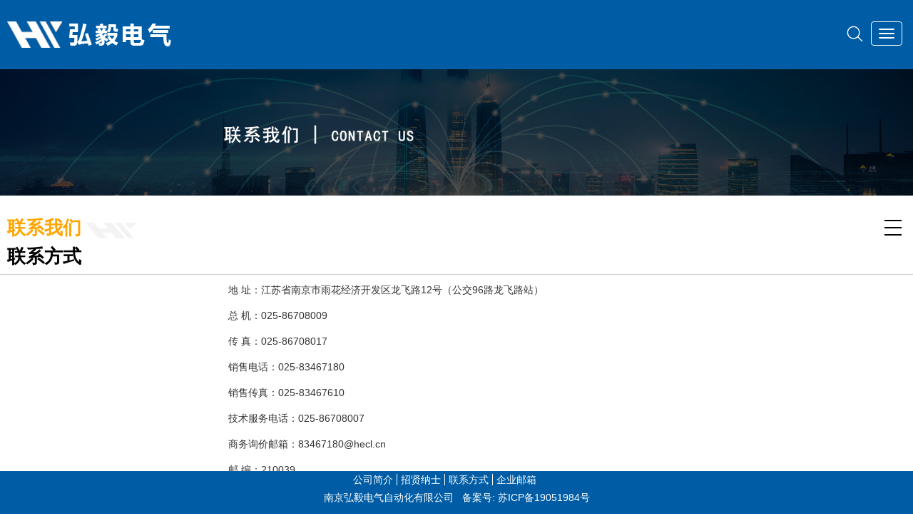

--- FILE ---
content_type: text/html; charset=utf-8
request_url: http://honyelectric.com/cms_cat_catid_167
body_size: 3458
content:
<!DOCTYPE html
	PUBLIC "-//W3C//DTD XHTML 1.0 Transitional//EN" "http://www.w3.org/TR/xhtml1/DTD/xhtml1-transitional.dtd">
<html xmlns="http://www.w3.org/1999/xhtml">

<head>
	<meta http-equiv="Content-Type" content="text/html; charset=utf-8" />
	<title>联系方式 - 南京弘毅电气</title>
	<meta name="description" content="" />
	<meta name="keywords" content="" />



	

<link rel="stylesheet" href="/material/theme/hongyi/hongyi/css/bootstrap.min.css">

	<meta charset="utf-8">
	<meta name="viewport" content="width=device-width, initial-scale=1, maximum-scale=1, user-scalable=no">
	<link rel="stylesheet" href="https://cdn.staticfile.org/twitter-bootstrap/3.3.7/css/bootstrap.min.css">
	<script src="https://cdn.staticfile.org/jquery/2.1.1/jquery.min.js"></script>
	<script src="https://cdn.staticfile.org/twitter-bootstrap/3.3.7/js/bootstrap.min.js"></script>

	<link href="/material/theme/hongyi/hongyi/css/animate.css" rel="stylesheet" media="screen">
	<!--产品级 css-->
	<!-- <link rel="stylesheet" type="text/css" href="/material/theme/hongyi/hangjia/css/g.css" /> -->
	<link rel="stylesheet" type="text/css" href="/material/theme/hongyi/hongyi/css/style.css">
	<link rel="stylesheet" href="/material/theme/hongyi/hongyi/css/index.css">
	<script type="text/javascript" src="/material/theme/hongyi/hongyi/js/global.js?time=20140619"></script>
	<script type="text/javascript" src="/material/theme/hongyi/hongyi/js/jsMap.js"></script>
	<script type="text/javascript" src="/material/theme/hongyi/hongyi/js/index.js"></script>
	
<script type="text/javascript" src="/material/theme/hongyi/hongyi/js/jquery.SuperSlide.2.1.3.js"></script>
	<script>
		$(function () {
			$('.mod_nav .nav ul li').each(function () {
				var _this = $(this);
				_this.hover(function () {
					_this.siblings().find('.topsubmenu').hide();
					_this.find('.topsubmenu').show();
				}, function () {
					setTimeout(function () {
						_this.find('.topsubmenu').hide();
					}, 500)
				})
			})
		})
		
	</script>

	<link rel="stylesheet" type="text/css" href="/material/theme/hongyi/hongyi/css/index.css">

	</script>
</head>

<body>
	<div class="lay_header">
	<div class="mod_top container">
		<div class="mod_logo fl">
			<a href="/"><img src="/material/theme/hongyi/hongyi/images/logo.png" /></a>
		</div>

		<button type="button" class="navbar-toggle" data-toggle="collapse" data-target=".navbar-themers">
			<span class="sr-only" style="background: #fff">Toggle navigation</span>
			<span class="icon-bar" style="background: #fff"></span>
			<span class="icon-bar" style="background: #fff"></span>
			<span class="icon-bar" style="background: #fff"></span>
		</button>
		<span class="searchBtn"></span>
		<div class="mod_nav">
			<div class="nav_box">
				<div class="nav fl">
					<ul>
						<li class="nav_first   "><a href="/">网站首页</a></li>
						<li class="nav_first ">
							<ul>
								<li><a href="/cms_cat_catid_136">关于弘毅</a></li>
								
																<li class="nav_last"><a href="/cms_cat_catid_142">公司简介</a></li>
																<li class="nav_last"><a href="/cms_cat_catid_143">企业风采</a></li>
																<li class="nav_last"><a href="/cms_cat_catid_144">组织结构</a></li>
																<li class="nav_last"><a href="/cms_cat_catid_145">荣誉资质</a></li>
															</ul>
						</li>
						<li class="nav_first ">
							<ul>
								<li><a href="/cms_cat_catid_140">新闻中心</a></li>
								
																<li class="nav_last"><a href="/cms_cat_catid_165">公司动态</a></li>
																<li class="nav_last"><a href="/cms_cat_catid_189">通知公告</a></li>
															</ul>
						</li>

						<li class="nav_first ">
							<ul>
								<li><a href="/cms_cat_catid_137">公司产品</a></li>
								
																<li class="nav_last"><a href="/cms_cat_catid_147">解决方案</a></li>
															</ul>
						</li>
						<li class="nav_first ">
							<ul>
								<li><a href="/cms_cat_catid_138">服务支持</a></li>
								
																<li class="nav_last"><a href="/cms_cat_catid_164">销售网络</a></li>
																<li class="nav_last"><a href="/cms_cat_catid_169">技术支持</a></li>
															</ul>
						</li>
						<li class="nav_first ">
							<ul>
								<li><a href="/cms_cat_catid_139">科研专利</a></li>
								
																<li class="nav_last"><a href="/cms_cat_catid_153">工程中心</a></li>
																<li class="nav_last"><a href="/cms_cat_catid_154">专利证书</a></li>
																<li class="nav_last"><a href="/cms_cat_catid_155">产学研合作</a></li>
															</ul>
						</li>
						<li class="nav_first current">
							<ul>
								<li><a href="/cms_cat_catid_141">联系我们</a></li>
								
																<li class="nav_last"><a href="/cms_cat_catid_167">联系方式</a></li>
																<li class="nav_last"><a href="/cms_cat_catid_188">招贤纳士</a></li>
															</ul>
						</li>
					</ul>
				</div>
			</div>
		</div>

		<div class="search fr">
			<form action="/global_cms_search" class="fl">
				<input name="keywords" type="text" class="keywords" placeholder="请输入关键字" />
				<input type="submit" value="" class="submit" />
			</form>
			<div class="clear"></div>
		</div>
		<div class="clear"></div>
	</div>

</div>

<div class="yb_conct">
	<div class="yb_bar">
		<ul>
			<li class="yb_top">返回顶部</li>
			<li class="yb_phone">025-83467180</li>
			<li class="yb_QQ"> <a target="_blank" href="tencent://message/?uin=3525981613" title="即刻发送您的需求">客服</a>
			</li>
			<li class="yb_ercode" style="height:53px;">微信二维码 <br>
				<img class="hd_qr" src="/material/theme/hongyi/hongyi/images/pic_wx_.png" alt="关注我们"> </li>
		</ul>
	</div>
</div>

<script type="text/javascript">



	$(function () {
		$('.mod_nav .nav ul li').each(function () {
			var _this = $(this);
			_this.hover(function () {
				_this.siblings().find('.topsubmenu').hide();
				_this.find('.topsubmenu').show();
			}, function () {
				setTimeout(function () {
					_this.find('.topsubmenu').hide();
				}, 500)
			})
		})

		$(".yb_conct").hover(function () {
			$(".yb_conct").css("right", "5px");
			$(".yb_bar .yb_ercode").css('height', '200px');
		}, function () {
			$(".yb_conct").css("right", "-127px");
			$(".yb_bar .yb_ercode").css('height', '53px');
		});
		$(".yb_top").click(function () {
			$("html,body").animate({
				'scrollTop': '0px'
			}, 300)
		});
	})
	</script>
	<div class="lay_banner">
		<img style="width: 100%;height:auto" src="/upload//img/20190926/1569483804482347.png" alt="">
	</div>

<!-- 关于弘毅 科研单页--关于弘毅 科研单页--关于弘毅 科研单页 -->
	<div class="lay_index_content container page" style="background:#f5f5f5">
		<div class="index_content">
			<div class="lay_left">
				<div class="mod_left_nav">
					<div class="left_nav_title">联系我们
						<div class="phone_list">
							<span></span>
							<span></span>
							<span></span>
						</div>
					</div>
					<div class="left_nav_list">
						
												<dl class="catpage">
							<dt class="current" ><a
									href="/cms_cat_catid_167">联系方式</a></dt>
							
						</dl>
												<dl class="catpage">
							<dt ><a
									href="/cms_cat_catid_188">招贤纳士</a></dt>
							
						</dl>
											</div>

				</div>
			</div>
			<div class="lay_content">
				<div class="content_title">
						<span style="font-size: 26px;font-weight:600">联系方式</span>
					<span class="breadcrumbs"
						style="font-size: 12px;float:right;line-height:40px;background: url(/material/theme/hongyi/hongyi/images/icon-home.png) no-repeat left center;text-indent:20px">
						<a href="/" target="" >首页</a>><a href="/cms_cat_catid_141" target="" >联系我们</a>><a href="/cms_cat_catid_167" target="" >联系方式</a></span>
				</div>
				<div class="content_content html_data">
					<p>
	地 址：江苏省南京市雨花经济开发区龙飞路12号（公交96路龙飞路站）&nbsp;
</p>
<p>
	总 机：025-86708009&nbsp;
</p>
<p>
	传 真：025-86708017&nbsp;
</p>
<p>
	销售电话：025-83467180
</p>
<p>
	销售传真：025-83467610&nbsp;
</p>
<p>
	技术服务电话：025-86708007&nbsp;
</p>
<p>
	商务询价邮箱：83467180@hecl.cn&nbsp;
</p>
<p>
	邮 编：210039
</p>
<p>
	<br />
</p>
<iframe src="/map.html" width="100%" height="300" frameborder="0" scrolling="no">
</iframe>
<p>
	<br />
</p>
<p>
	<br />
</p>
<p>
	<br />
</p>
<p>
	<br />
</p>
<p>
	<br />
</p>
				</div>
			</div>
			
			<div class="clear"></div>
		</div>
	</div>
	
	<div class="lay_footer">
	<div class="lay_footer_box">
		<div class="foot-page container">
			<div class="copy">
				<div class="lay_cate_footer_nav">
					<ul>
						<li><a href="/cms_cat_catid_142" class="noborder">公司简介</a></li>
						<li><a href="/cms_cat_catid_188">招贤纳士</a></li>
						<li><a href="/cms_cat_catid_167">联系方式</a></li>
						<li><a href="https://exmail.qq.com/domain/hecl.cn" >企业邮箱</a></li>
					</ul>
					<div class='clear'></div>
				</div>
				<div class="copy_infos">
					<span>南京弘毅电气自动化有限公司&nbsp;&nbsp;&nbsp;</span><span><a style="color:#fff" href="https://beian.miit.gov.cn/">备案号: 苏ICP备19051984号</a></span>
				
				</div>
			</div>
			<div class="clear"></div>
		</div>
		</div>
	</div>

</body>
<script type="text/javascript">


	window.onload= function (){
		let height1 = $('.html_data').innerHeight()
		let height2 = $('.left_nav_list').innerHeight()
		if (height1 > height2) {
			$('.left_nav_list').css('height', height1)
		}
	}


	var searchFlag = true
	$('.searchBtn').click(function () {
		console.log(123)
		if (searchFlag) {
			$(".search").css('display', 'block')
			$(".nav").css('top', '115px')
		} else {
			$(".search").css('display', 'none')
			$(".nav").css('top', '97px')
		}
		searchFlag = !searchFlag
	})
	var navFlag = true
	$(".navbar-toggle").click(function () {
		console.log(123)
		if (navFlag) {
			$(".nav").css('display', 'block')
		} else {
			$(".nav").css('display', 'none')
		}
		navFlag = !navFlag
	})
	var phoneFlag = true
	$(".phone_list").click(function () {
		console.log(1234)
		$('.left_nav_list').css('display', 'block')
		if (phoneFlag) {
			$(".left_nav_list").css('display', 'block')
		} else {
			$(".left_nav_list").css('display', 'none')
		}
		phoneFlag = !phoneFlag
	})

</script>

</html>

--- FILE ---
content_type: text/css
request_url: http://honyelectric.com/material/theme/hongyi/hongyi/css/style.css
body_size: 2156
content:

.mode_footer_nav{ padding:40px 0 0 100px}
.mode_footer_nav dl{ width:130px;  font-size:14px; line-height:30px;}
.mode_footer_nav dl .title{ color:#666;  font-weight:bold}
.mode_footer_nav dl a{ color:#444; text-decoration:none }

.footer_nav{float: left;height: 220px;width:750px;border-right:2px solid black; margin: 30px 0 100px 110px }
.footer_item{float: left;padding: 0 20px;text-align: center;line-height: 25px}
.footer_item li {font-size: 12px;}
.footer_item li a{color: #000}
.footer_item .footer_item_title{font-size: 12px;font-weight: 600}
.footer_erweima{float: left;margin:30px 0 0 50px}
.footer_erweima img{margin-bottom: 10px;}
.footer_erweima p{text-align: center;font-size: 14px;font-weight: 600;margin: 5px 0}
.copy_right{ background:#000; text-align:center; font-size:12px; line-height:26px; color:#fff ; padding:20px 0 }

.lay_index_content{width: 100%;padding: 0 !important;}


.mod_solution{background:#f2f2f2;}
.solution_box{margin:0 auto;width: 1120px;padding-top: 50px}
.mod_solution .back{width: 100%;height: 150px;margin-top: -110px;background:#005ea6;}
.mod_news{margin:0 auto;width: 1120px;padding-bottom: 30px}
.bg_about{background: url(../images/bg_abouthongyi.png) no-repeat center 6px;}
.about_name{font-weight: 600;font-size: 28px;color:#223685;margin-top: 30px;text-align: center}
.about_eng{text-align: center;font-size: 12px;color: #e44b00;margin: 5px 0}
.about_bottom{margin:10px auto;height: 1px; border-bottom:5px solid #e8692b;width: 64px;}
.about_item{margin:40px 100px;display: flex;justify-content: space-around}
.about_item a{text-decoration:none;}
.about_item .about_pic1{transition: all 1s ease;}
.about_item .about_pic2{transition: all 1s ease;}
.about_item .about_pic3{transition: all 1s ease;}
.about_item .about_pic4{transition: all 1s ease;}

.about_item .about_pic1:hover{transform:scale(1.2);transition: all .8s ease;color: orange;}
.about_item .about_pic2:hover{transform:scale(1.2);transition: all .8s ease;color: orange;}
.about_item .about_pic3:hover{transform:scale(1.2);transition: all .8s ease;color: orange;}
.about_item .about_pic4:hover{transform:scale(1.2);transition: all .8s ease;color: orange;}

.about_item .about_pic1 .about_bg_pic{height: 122px;width: 122px;border-radius: 50%;background: url(../images/pic_about_1.png)}
.about_item .about_pic2 .about_bg_pic{height: 122px;width: 122px;border-radius: 50%;background: url(../images/pic_about_2.png)}
.about_item .about_pic3 .about_bg_pic{height: 122px;width: 122px;border-radius: 50%;background: url(../images/pic_about_3.png)}
.about_item .about_pic4 .about_bg_pic{height: 122px;width: 122px;border-radius: 50%;background: url(../images/pic_about_4.png)}
.about_item .about_pic1:hover a{text-decoration:none;}
.about_item .about_pic2:hover a{text-decoration:none;}
.about_item .about_pic3:hover a{text-decoration:none;}
.about_item .about_pic4:hover a{text-decoration:none;}

.about_item .about_pic1:hover .about_bg_pic{background:url(../images/pic_bg_pic1.png) no-repeat center; }
.about_item .about_pic2:hover .about_bg_pic{background:url(../images/pic_about_c2.png) no-repeat center }
.about_item .about_pic3:hover .about_bg_pic{background:url(../images/pic_about_c3.png) no-repeat center }
.about_item .about_pic4:hover .about_bg_pic{background:url(../images/pic_about_c4.png) no-repeat center }

.about_item .about_t{text-align: center;font-size: 14px;margin-top: 20px}
.about_item .news_t{text-align: left;font-size: 16px;margin-top: 20px}

.solution_name{font-weight: 600;font-size: 28px;color:#223685;margin-top: 30px;text-align: center}
.solution_eng{text-align: center;font-size: 12px;color: #e44b00;margin-top: 5px;}
.solution_bottom{margin:10px auto;height: 1px; border-bottom:5px solid #e8692b;width: 64px;}
.index_solution_item{margin:40px 95px;display: flex;justify-content: space-around}
.index_solution_item a{width: 167px;overflow: hidden;}
.index_solution_item a img{width: 100%;height: 221px;}
.index_solution_item p{width: 167px;background:#4299de;color: #fff;height: 53px;text-align: center;line-height: 53px; overflow: hidden;}
.index_solution_item div:hover{transform:scale(1.1);transition: all .8s ease;}
.index_solution_item div{transform:scale(1);transition: all .8s ease;}
.news_name{font-weight: 600;font-size: 28px;color:#223685;margin-top: 30px;text-align: center}
.news_eng{text-align: center;font-size: 12px;color: #e44b00;margin-top: 5px;}
.news_bottom{margin:10px auto;height: 1px; border-bottom:5px solid #e8692b;width: 64px;}
.news_item{margin:40px 105px;display: flex;justify-content: space-between}
.news_item div{width:262px;}
.news_item div a{transform:scale(1);transition: all .8s ease;}
.news_item div a:hover{transform:scale(1.2);transition: all .8s ease;}
.news_item a{display: block}
.news_item a img{width: 262px;height: 126px;}
.news_item .about_pic1 img{height: 120px;width: 120px;}
.news_item .about_pic2 img{height: 120px;width: 120px;}
.news_item .about_pic3 img{height: 120px;width: 120px;}
.news_item .about_pic4 img{height: 120px;width: 120px;}

.news_item .about_t{text-align: center;font-size: 16px;margin-top: 20px}
.news_item .news_t{text-align: left;font-size: 12px;margin-top: 20px;overflow: hidden;
    text-overflow: ellipsis;
    display: -webkit-box;
    -webkit-line-clamp: 4;
    display: -webkit-box;
    -webkit-box-orient: vertical;
letter-spacing: 1px}


.lay_index_left{ width:232px }

.lay_index_left .mod_left_nav  .title{  height:40px; text-align:center; background:#0f75bc; border-radius:12px 12px 0 0 ; line-height:40px; font-size:16px; font-weight:bold; color:#fff}
.lay_index_left .mod_left_nav  dl{  line-height:30px; padding:20px 0 0 20px;}
.lay_index_left .mod_left_nav  dt{  font-size:16px; background:url(../imgs/icon-arrow.png) 0 center  no-repeat ;  padding-left:16px }
.lay_index_left .mod_left_nav  dd{  padding:0 0 0 40px; }
.lay_index_left .mod_left_nav  a{   color:#000 }
.lay_index_left .mod_left_nav  a:hover{   color:#ff9634 }

.lay_index_left .mod_tel_nav { margin-top:20px; }
.lay_index_left .mod_tel_nav  .title{  height:40px; text-align:center; background:#0f75bc; border-radius:12px 12px 0 0 ; line-height:40px; font-size:16px; font-weight:bold; color:#fff}
.lay_index_left .mod_tel_nav  p{  font-size:16px; line-height:30px; padding:20px} 

.lay_index_main {width:735px;}
.lay_index_main>.top{ height:40px; background:#eae8e8 ; line-height:40px; }
.lay_index_main>.top>.title{ font-size:16px; font-weight:bold; border-bottom:4px solid #ff9634 ; height:36px; padding:0 20px;}
.lay_index_main>.top>.location{ font-size:14px;  padding:0 20px;}


.mod_product_list ul { padding:10px 0 }
.mod_product_list li { border:1px solid #ccc;  width:174px; float:left; margin:0 6px 6px 0}
.mod_product_list li img{ width:174px;}
.mod_product_list li .text{  font-size:12px; color:#333 ; height:40px; line-height:40px; text-align:center; border-top:1px solid #ccc}
.mod_product_list li:hover .text{    color:#ff9634 }

.mod_product_view .pics{ width:284px; height:360px;   position:relative ; padding:20px 0 0 0}
.mod_product_view .info{  margin-left:20px;}
.mod_product_view .info h1{  font-size:20px ; color:#000;  font-weight:bold; line-height:100px;}
.mod_product_view .info .keyvalue{  font-size:14px ; color:#444; line-height:40px;  }
.mod_product_view .info .key{  float:left ;  width:80px;}
.mod_product_view .info .value{  float:left ; width:250px }
.mod_product_view .info .order{  background:#eae8e8; padding:20px ; font-size:14px;}
.mod_product_view .info .order em{ color:#ff9634; font-size:24px;}
.mod_product_view .info .order .act{ margin:10px 0 0 0}
.mod_product_view .info .order .guestbook{  float:left ;background:url(../imgs/icon-guestbook.png) ; width:106px; height:30px;}
.mod_product_view .info .order .download{  float:left ; margin-left:20px;background:url(../imgs/icon-download.png) ; width:106px; height:30px;}

.mod_content{ margin:20px 0 0 0} 
.mod_content .top{ height:40px; background:#eae8e8 ; line-height:40px; }
.mod_content .top .title{ font-size:16px; font-weight:bold; background:#0f75bc; padding:0 20px; color:#fff}


.mod_news_list ul{ padding:20px 20px }
.mod_news_list ul li{ border-bottom:1px solid #ccc; margin:10px 0 0 0}
.mod_news_list ul li .img img{ width:126px;}
.mod_news_list ul li .text  { width:540px; padding:0 0 0 10px ;  font-size:12px;}
.mod_news_list ul li .text  .title{  font-weight:bold}
.mod_news_list ul li .text  .title span{  font-weight:normal; color:#666}
.mod_news_list ul li .text  .desc {  line-height:26px ; margin-top:10px}



.mod_cms_view .title{ border-bottom:1px solid #ccc; text-align:center;}
.mod_cms_view .title h1{  color:#000; font-size:26px ; margin:20px 0 0 0}
.mod_cms_view .title p{ font-size:12px; color:#666; margin:20px 0 20px 0}
.copy_info{display: none}
/* smart-phone ----------- */



--- FILE ---
content_type: text/css
request_url: http://honyelectric.com/material/theme/hongyi/hongyi/css/index.css
body_size: 10004
content:
@charset "utf-8";
/*ȱʡֵbegin*/
html,body{ margin:0px; padding:0px; font-size:12px; font-family:Tahoma, Geneva, sans-serif; color:#333; overflow-x:hidden}
a{ text-decoration:none; color:#333333;}
a:hover{ text-decoration:underline;color:#ff9634 }
p,ul,li,form,h1,h2,h3,h4,h5,h6,dl,dt,dd,img,div,table,td,th,input,textarea{ margin:0px; padding:0px;}
input,textarea{font-family:Tahoma, Geneva, sans-serif; outline:none; font-size:12px;}
table,td{ border-collapse:collapse;}
ul,li,dl,dt,dd,ol{ list-style:none;}
.yahei{font-family:΢���ź�,Microsoft YaHei,Arial,"����";}
.wrap{ width:960px; margin:0 auto;}
.clear{ clear:both;height:0px; overflow:hidden;}
.fl{  float:left}
.fr{  float:right}
img{ border:none;overflow:hidden;}
em,i{ font-style:normal;}
html{font-size:62.5%;}
body {font:normal 100% Arial,sans-serif;font-size:14px; font-size:1.4rem; } 
.container{padding: 0; margin:0 auto;}
.container_wrap{ background:url(../imgs/bg_body.png) repeat-x;}

.gray{ color:#888}		/*��ɫ��*/
.hlight{ color:#ff4226}	/*������*/

.html_data{ line-height:1.6em; font-size:14px;padding: 0 10px}
.html_data img{    max-width: 100%;
    height: auto;}
.html_data p{ line-height:1.6em; margin:0 0 1em 0; font-size:14px;  }
/*�����������*/
.mod_970{margin:0 auto;}

a:hover {  color: #fa6a33}

/*������֤*/
label.validate-error{color:#ac1414; font-weight:bold ; padding-left:20px; line-height:16px;background:url(../imgs/ico_wrong.png)  no-repeat; }
label.validate-success{color: #13aa24;padding-left:20px; line-height:16px;background:url(../imgs/ico_yes.png)  no-repeat; }
input.validate-error{ background:#fef8ec; border:#f8aa03 1px solid;}
textarea.validate-error{ background:#fef8ec; border:#f8aa03 1px solid;}
select.validate-error{ background:#fef8ec; border:#f8aa03 1px solid;}


.opacity_10{filter:alpha(opacity=10);-moz-opacity:0.1;opacity:0.1;}  /*͸��*/
.opacity_20{filter:alpha(opacity=20);-moz-opacity:0.2;opacity:0.2;}
.opacity_30{filter:alpha(opacity=30);-moz-opacity:0.3;opacity:0.3;}
.opacity_40{filter:alpha(opacity=40);-moz-opacity:0.4;opacity:0.4;}
.opacity_50{filter:alpha(opacity=50);-moz-opacity:0.5;opacity:0.5;}
.opacity_60{filter:alpha(opacity=60);-moz-opacity:0.6;opacity:0.6;}
.opacity_70{filter:alpha(opacity=70);-moz-opacity:0.7;opacity:0.7;}
.opacity_80{filter:alpha(opacity=80);-moz-opacity:0.8;opacity:0.8;}
.opacity_90{filter:alpha(opacity=90);-moz-opacity:0.9;opacity:0.9;}


.radius_4{border-radius:4px;-moz-border-radius:4px;-webkit-border-radius:4px;}  /*Բ��*/
.radius_6{border-radius:6px;-moz-border-radius:6px;-webkit-border-radius:6px;}
.radius_8{border-radius:8px;-moz-border-radius:8px;-webkit-border-radius:8px;}
.radius_10{border-radius:10px;-moz-border-radius:10px;-webkit-border-radius:10px;}
.radius_12{border-radius:12px;-moz-border-radius:12px;-webkit-border-radius:12px;}
.radius_14{border-radius:14px;-moz-border-radius:14px;-webkit-border-radius:14px;}
.radius_16{border-radius:16px;-moz-border-radius:16px;-webkit-border-radius:16px;}

.radius_4_up{border-radius:4px 4px 0 0;}  /*Բ��*/
.radius_6_up{border-radius:6px 6px 0 0;}
.radius_8_up{border-radius:8px 8px 0 0;}
.radius_10_up{border-radius:10px 10px 0 0;}
.radius_12_up{border-radius:12px 12px 0 0;}
.radius_14_up{border-radius:14px 14px 0 0;}
.radius_16_up{border-radius:16px 16px 0 0;}

.radius_4_down{border-radius:0 0 4px 4px;}  /*Բ��*/
.radius_6_down{border-radius:0 0 6px 6px;}
.radius_8_down{border-radius:0 0 8px 8px;}
.radius_10_down{border-radius:0 0 10px 10px;}
.radius_12_down{border-radius:0 0 12px 12px;}
.radius_14_down{border-radius:0 0 14px 14px;}
.radius_16_down{border-radius:0 0 16px 16px;}
a:hover{text-decoration:none}


/*ȫ�ְ�ť*/
.btn_12_silver .btn_left{width:3px; height:22px; background:url(../imgs/btn_12_silver_left.png) no-repeat;}
.btn_12_silver .btn_right{ width:3px; height:22px;background:url(../imgs/btn_12_silver_right.png) no-repeat;}
.btn_12_silver .btn_con{ height:22px; line-height:22px; background:url(../imgs/btn_12_silver_mid.png) repeat-x;}
.btn_12_silver .btn_con a{ height:22px;line-height:20px; padding:0 5px;display:block; font-size:12px; color:#444; line-height:22px;}
.btn_12_silver .btn_con a:hover{ text-decoration:none;}

.btn_14_silver .btn_left{width:3px; height:26px;background:url(../imgs/btn_14_silver_left.png) no-repeat;}
.btn_14_silver .btn_right{ width:3px; height:26px;background:url(../imgs/btn_14_silver_right.png) no-repeat;}
.btn_14_silver .btn_con{ height:26px; line-height:26px;background:url(../imgs/btn_14_silver_mid.png) repeat-x;}
.btn_14_silver .btn_con a{ height:26px;line-height:24px;padding:0 7px;display:block;line-height:26px; font-size:14px; color:#444;}
.btn_14_silver .btn_con a:hover{ text-decoration:none;}

.btn_16_silver .btn_left{width:3px; height:32px;background:url(../imgs/btn_16_silver_left.png) no-repeat;}
.btn_16_silver .btn_right{ width:3px; height:32px;background:url(../imgs/btn_16_silver_right.png) no-repeat;}
.btn_16_silver .btn_con{ height:32px; line-height:32px;background:url(../imgs/btn_16_silver_mid.png) repeat-x;}
.btn_16_silver .btn_con a{ height:32px;line-height:30px;padding:0 9px;display:block; line-height:32px; font-size:16px; color:#444;}
.btn_16_silver .btn_con a:hover{ text-decoration:none;}

.btn_12 .btn_left{width:3px; height:22px;background:url(../imgs/btn_12_left.png) no-repeat;}
.btn_12 .btn_right{ width:3px; height:22px;background:url(../imgs/btn_12_right.png) no-repeat;}
.btn_12 .btn_con{ height:22px; line-height:22px;background:url(../imgs/btn_12_mid.png) repeat-x;}
.btn_12 .btn_con a{ height:22px; line-height:20px;padding:0 5px; display:block;line-height:22px; font-size:12px; color:#fff;}
.btn_12 .btn_con a:hover{ text-decoration:none;}

.btn_14 .btn_left{width:3px; height:26px;background:url(../imgs/btn_14_left.png) no-repeat;}
.btn_14 .btn_right{ width:3px; height:26px;background:url(../imgs/btn_14_right.png) no-repeat;}
.btn_14 .btn_con{ height:26px; line-height:26px;background:url(../imgs/btn_14_mid.png) repeat-x;}
.btn_14 .btn_con a{ height:26px;line-height:24px; padding:0 7px; line-height:26px;display:block; font-size:14px; color:#fff;}
.btn_14 .btn_con a:hover{ text-decoration:none;}

.btn_16 .btn_left{width:3px; height:32px;background:url(../imgs/btn_16_left.png) no-repeat;}
.btn_16 .btn_right{ width:3px; height:32px;background:url(../imgs/btn_16_right.png) no-repeat;}
.btn_16 .btn_con{ height:32px; line-height:32px;background:url(../imgs/btn_16_mid.png) repeat-x; padding:0px;}
.btn_16 .btn_con a{height:32px;line-height:30px;padding:0 9px; display:block; line-height:32px; font-size:16px; color:#fff;} 
.btn_16 .btn_con a:hover{ text-decoration:none;}

/*���м*/
.mod_961{ height:20px; line-height:20px; background:url(../imgs/ico_mod_961.png) 0 50% no-repeat; padding:0 0 0 18px; margin:10px 0 0 0;}
.mod_961 ul{  margin:0 0 0 5px;float:left; display:inline;}
.mod_961 ul li{ float:left; display:inline;}
.mod_961 ul li a{ padding:0 5px; color:#ed145b;}
.mod_961 ul li span{padding:0 5px; color:#333; font-weight:bold;}



.lay_left .left_nav_title{margin-bottom:10px;height: 30px;;text-align: left;font-size:26px;color: orange;line-height: 30px;background: url(../images/bg_lofo.png) no-repeat 110px bottom;}

.pager-nav{ font-size:14px; text-align:right; padding:20px;position: absolute;bottom: 0;right: 0;}
.pager-nav a,.pager-nav span{padding:0 5px;}

/*固定的悬浮窗*/
.yb_conct {
	position: fixed;
	z-index: 9999999;
	top: 300px;
	right: -127px;
	cursor: pointer;
	transition: all .3s ease;
}
.yb_bar ul li {
	width: 180px;
	height: 53px;
	font: 16px/53px 'Microsoft YaHei';
	color: #616060;
	text-indent: 54px;
	margin-bottom: 3px;
	border-radius: 3px;
	transition: all .5s ease;
	overflow: hidden;
                text-align: center;
}
.yb_bar .yb_top {
	background: #e4e4e4 url(../images/fixCont.png) no-repeat 0 0;
}
.yb_bar .yb_phone {
	background: #e4e4e4 url(../images/fixCont.png) no-repeat 0 -57px;
}
.yb_bar .yb_QQ {
	text-indent: 0;
	background: #e4e4e4 url(../images/fixCont.png) no-repeat 0 -113px;
}
.yb_bar .yb_ercode {
	/*height:200px;*/

	background:#e4e4e4 url(../images/fixCont.png) no-repeat 0 -169px;
}
.hd_qr {
    padding: 0 29px 25px 29px; 
    margin-top: 0.1em;
}
.yb_QQ a {
	display: block;
	text-indent: 54px;
	width: 100%;
	height: 100%;
	color: #616060;
}



.lay_header{margin:0 auto;background: #005da5}
.mod_top{ width:1120px; margin:0 auto;}
.mod_top .mod_logo { margin:30px 0 0 0}
.mod_top .search{ line-height:31px; margin:-12px 20px 0 0  }
.mod_top .search form{ position:relative}
.mod_top .search .keywords{  border:1px solid #ccc; height:28px; width:150px; border-radius:14px; padding:0 10px; }
.mod_top .search .submit{  width:24px; height:24px; background:url(../images/icon-search-btn.png) no-repeat center; border:none ;  position: absolute; right: 3px; top: 4px; }

.mod_top .search .lang{ font-size:12px; color:#444; padding-left:30px;}
.mod_top .search .en{ font-size:12px; color:#0f75bd;}


.mod_nav{ height:47px;line-height:47px;}
.mod_nav .container{ position:relative}
.mod_nav .nav{margin-left: 30px}

.mod_nav .nav ul .nav_first{ float:left ;  width:95px; height: 100px; line-height: 100px;font-size:16px;  text-align:center}
.mod_nav .nav ul  .nav_first .nav_last{height: 35px;line-height: 35px;display: none;position: relative;top: -1px;z-index: 99;border-top: 1px solid rgba(0, 0, 0,0.2);background: rgba(232, 105, 43,0.7) }

.mod_nav .nav ul  a{display: inline-block;width: 100%; color:#fff; text-decoration:none ;font-size: 18px}
.mod_nav .nav ul:hover {background: #e8692b}
.mod_nav .nav li:hover {background: #e8692b}
.mod_nav .nav ul .nav_first:hover .nav_last{background: rgb(232, 105, 43,0.7);display: block;}
.mod_nav .nav ul .nav_first .nav_last:hover{background: #e8692b}
.mod_nav .nav ul li.current{ background:#0f75bc} 
.mod_nav .tel {height:47px;  line-height:47px; background-color:#0f75bc; border-bottom:3px solid #0f75bc  ; color:#fff; font-size:14px; padding:0 60px;border-radius: 25px 0 0 25px; width:10000px ;position: absolute;  left: 753px; top: 0; background-image:url(../imgs/icon-tel.png) ;  background-repeat: no-repeat;  background-size: 36px; background-position: 10px 7px;} 


.mod_nav .nav .topsubmenu{ display:none;  position:absolute; height:300px;left: 0;  background:#e5e5e5 ; z-index:10 ; top:50px;}
.mod_nav .nav .topsubmenu .nav {width:210px; text-align:center; border-right:1px solid #ccc; padding:40px 0 0 0 ; height:260px}
.mod_nav .nav .topsubmenu .nav a { display:block; color:#666 }
.mod_nav .nav .topsubmenu .nav a:hover { display:block; color:#fff ; background:#0f75bc }
.mod_nav .nav .topsubmenu a { color:#666 }
.mod_nav .nav .topsubmenu .content { width:708px;text-align:left ; padding:40px 40px 0 40px}
.mod_nav .nav .topsubmenu .content h3{ font-size:24px;  }
.mod_nav .nav .topsubmenu .content p{ font-size:14px; line-height:30px; }

.mod_product{margin-top:20px;}
.mod_product .title{ font-size:22px; color:#0f75bd; font-weight:bold ; text-align:center;text-decoration:none}
.mod_product .title a{  text-decoration:none}
.mod_product .piclist{ margin-top:20px;}
.mod_product .piclist li { width:236px; height:197px; background:#0f75bc; float:left ;margin-right:10px; }
.mod_product .piclist li:hover {  background:#e8e8e8;  }
.mod_product .piclist li .icon{  width:64px; height:64px; margin:40px auto 10px auto; }
.mod_product .piclist li .pressure{  background:url(../imgs/bg-pressure.png) center no-repeat; }
.mod_product .piclist li:hover .pressure{  background:url(../imgs/bg-pressure-cur.png) center no-repeat; }
.mod_product .piclist li .temperature{  background:url(../imgs/bg-temperature.png) center no-repeat; }
.mod_product .piclist li:hover .temperature{  background:url(../imgs/bg-temperature-cur.png) center no-repeat; }
.mod_product .piclist li .level{  background:url(../imgs/bg-level.png) center no-repeat; }
.mod_product .piclist li:hover .level{  background:url(../imgs/bg-level-cur.png) center no-repeat; }
.mod_product .piclist li .flow{  background:url(../imgs/bg-flow.png) center no-repeat; }
.mod_product .piclist li:hover .flow{  background:url(../imgs/bg-flow-cur.png) center no-repeat; }
.mod_product .piclist li a{ color:#fff; text-align:center; font-size:20px; text-decoration:none }
.mod_product .piclist li:hover a{ color:#f7941c;   }
.mod_product .piclist li a .en{   font-size:13px; }



.mod_app{margin-top:20px;}
.mod_app .title{ font-size:22px; color:#0f75bd; font-weight:bold ; text-align:center; }
.mod_app .title a{  text-decoration:none}
.mod_app .piclist{ margin-top:20px;}
.mod_app .piclist li { width:323px; height:245px; float:left ;margin:0 10px 10px 0 ; position:relative; }  
.mod_app .piclist li p{ height:50px; line-height:50px; background:#000; opacity:0.7; color:#fff; font-size:14px; text-align:center; bottom: 0px;  position: absolute;   left: 0;  right: 0; }  
.mod_app .piclist li:hover p{  background:#f7941c; opacity:1 }  


.mod_app{margin-top:20px;}
.mod_app .title{ font-size:22px; color:#0f75bd; font-weight:bold ; text-align:center; }
.mod_app .title a{  text-decoration:none}
.mod_app .piclist{ margin-top:20px;}
.mod_app .piclist li { width:323px;   float:left ;margin:0 10px 10px 0 ; position:relative; } 

.mod_app .piclist li p{ height:50px; line-height:50px; background:#000; opacity:0.7; color:#fff; font-size:14px; text-align:center; bottom: 0px;  position: absolute;   left: 0;  right: 0; }  
.mod_app .piclist li:hover p{  background:#f7941c; opacity:1 }  

.mod_superiority{margin-top:20px;}
.mod_superiority .title{ font-size:22px; color:#0f75bd; font-weight:bold ; text-align:center; }
.mod_superiority  a{  text-decoration:none}
.mod_superiority .piclist{ margin-top:20px;}
.mod_superiority .piclist li { width:323px;   float:left ;margin:0 10px 10px 0 ; position:relative; }  
.mod_superiority .piclist li p{ height:50px; line-height:50px;   color:#333; font-size:16px; text-align:center; bottom: 0px;    }
.mod_superiority .piclist li:hover p{  color:#f7941c   }   


.mod_index_news{margin-top:20px;}
.mod_index_news .title{ font-size:22px; color:#0f75bd; font-weight:bold ; text-align:center; }
.mod_index_news  a{  text-decoration:none}
.mod_index_news .piclist{ margin-top:20px;}
.mod_index_news .piclist li { width:323px;   float:left ;margin:0 10px 10px 0 ; position:relative; }  
.mod_index_news .piclist li p{  line-height:50px;   color:#333; font-size:16px;  font-weight:bold; text-align:center;  }
.mod_index_news .piclist li p.desc{   color:#333; font-size:14px; line-height:30px;   font-weight:normal; text-align:right;  }
.mod_index_news .piclist li:hover p{  color:#f7941c   }   


.lay_footers{background:rgba(220,220,220);}
.foot-con{margin-top:10px;width:1120px}
.foot-con .mode_weixin{ width:210px; border-right:1px solid #999999; height:300px;} 
.foot-con .mode_weixin .wx_div{  margin-top:42px; width:165px ; height:178px;  background:url(../imgs/bg-erweima.png); text-align:center}
.foot-con .mode_weixin .wx_div img{ margin:42px 0 4px 0;}
.foot-con .mode_weixin .wx_div p{ color:#666 }


.lay_left{width: 275px;float: left; padding-top: 30px;margin-left: 30px}
.lay_left .left_nav_title{margin-bottom:10px;height: 30px;;text-align: left;font-size:24px;color: #e8692b;font-weight:600;line-height: 30px;background: url(../images/bg_lofo.png) no-repeat 110px bottom;}
.left_nav_list{border-top: 1px solid #dcdbdb;border-right: 1px solid #dcdbdb;color:black;padding-bottom: 500px}
.left_nav_list dt{border-bottom: 1px solid rgb(224, 220, 220);}
.left_nav_list dd{border-bottom: 1px solid rgb(224, 220, 220);}
.left_nav_list dd a{padding: 20px 20px;display: block;font-size: 16px;}
.left_nav_list .two_list{display: none}
.left_nav_list dt a{color:#333333;  background: url(../images/icon-jiantou-down.png) no-repeat 240px center;padding-right: 20px}
.left_nav_list .catpage dt a {background: none}
.left_nav_list .nopic dt a{background: url(../images/icon-jiantou-down.png) no-repeat 240px center;}
.left_nav_list dd a,.left_nav_list dt a:hover{text-decoration:none}
.left_nav_list  a{padding: 20px 20px;display: block;font-size: 16px;}
.left_nav_list .current{border-left: 4px solid #e8692b;color: #e8692b;background: rgb(224, 220, 220)}
.left_nav_list .current a{color: #e8692b;}
.left_nav_list dt .list1{background: url(../images/icon-jiantou-left.png) no-repeat 240px center;}

.lay_content_sell .sell_map{height: 350px;width: 500px;margin: 50px auto;background: pink}
.lay_content{width: 750px;float: left;min-height:600px;float: left; padding-top: 30px;padding-left:30px ;position: relative;color:#333333;}
.lay_content .content_title{margin-bottom:10px;height: 40px;text-align: left;font-size:26px;color:#333333;line-height: 30px;padding-bottom: 10px;border-bottom: 1px solid #ccc;width: 100%}
.lay_content .content_list{width: 100%;margin-bottom: 100px}
.lay_content .content_list .text{margin-left: 10px}
.lay_content .content_list li{padding-bottom:5px ;display:flex;width: 100%;border-bottom: 1px solid #ccc;margin: 10px 0;padding:10px 10px;height: auto;}
.lay_content .content_list .title{border-bottom: 1px dashed #ccc;font-size: 16px;height: 24px;line-height: 24px;font-weight: 600;}
.lay_content .content_list .desc{margin-top: 5px;letter-spacing:1px;line-height:20px;height:80px;overflow:hidden;display: -webkit-box;
-webkit-box-orient: vertical;
-webkit-line-clamp: 4;
overflow: hidden;}
.lay_content .content_list .catlist{display: none}

.lay_content .content_list2{padding:0 20px;height: auto; }
.lay_content .content_list2 li{border-bottom: 1px dashed #ccc;height: 55px;}
.lay_content .content_list2 li .text{width: 100%}
.lay_content .content_list2 a{padding:20px 0;display: block;font-size: 16px;color:#333333;height: 20px;width: 550px;overflow: hidden;
    text-overflow:ellipsis;
    white-space: nowrap;font-size: 14px}
.lay_content .content_list2 a:hover{font-weight: 600;color:#e8692b}
.lay_content .content_list2 span{color: #999999;float: right;padding: 19px 0}

.content_content{width: 100%;margin: 30px 0 60px 0}
.index_content{width: 1120px;height: auto;margin:0 auto;background: #fff;}
.lay_content .article_title{line-height: 40px;font-size: 18px;font-weight: 600;text-align: center}

.lay_content_product .product_infos{display: flex}
.lay_content_product .product_infos .product_pic{height: 290px;width: 290px; border: 1px solid #ccc;}
.lay_content_product .product_infos .product_pic img{width: 100%;height: 100%;}
.lay_content_product .product_infos .product_pic img{display: block}
.lay_content_product .product_infos .product_info{margin:20px 0 0 20px;font-size: 14px;}
.lay_content_product .product_infos .product_info p{line-height: 24px;}
.lay_content_product .product_infos .product_info span{font-weight: 600}

.lay_content_product .product_detail{border: 1px solid rgb(226, 223, 223);height:40px;line-height: 40px;margin-top: 20px;background: rgb(231, 229, 229,0.4);}
.lay_content_product .product_detail .deatail_item{float: left;}
.lay_content_product .product_detail li{width: 100px; height:40px;text-align: center;margin-top: -1px;border: 1px solid rgb(226, 223, 223)}
.lay_content_product .product_detail .deatail_item a{list-style: none; font-size: 14px;font-weight: 600;text-decoration:none}
.lay_content_product .product_detail .detail_change{border:1px solid rgb(226, 223, 223);background: rgba(0, 162, 255, 0.829);color: #fff}
.lay_content_product .product_detail .detail_change a{color: #fff !important}
.lay_content_product .product_detail_info{margin-top: 30px;padding-left: 20px;font-size: 14px}
.lay_content_product .product_detail_gongneng{margin-top: 30px;padding-left: 20px;font-size: 14px;display: none}


.lay_footer{background:rgba(220,220,220);padding-top: 40px}
.lay_footer_box{background: #005da5}

.foot-con{margin-top:40px;width:100%;background: rgba(220,220,220)}
.foot-con .mode_weixin{ width:210px; border-right:1px solid #999999; height:300px;} 
.foot-con .mode_weixin .wx_div{  margin-top:42px; width:165px ; height:178px;  background:url(../imgs/bg-erweima.png); text-align:center}
.foot-con .mode_weixin .wx_div img{ margin:42px 0 4px 0;}
.foot-con .mode_weixin .wx_div p{ color:#666 }
.lay_footer .copy{margin:0 auto;width: 800px;height:100px;line-height: 100px}
.lay_footer .lay_cate_footer_nav{width: 300px;height: 100px;float: left;}
.lay_footer .lay_cate_footer_nav li{float: left;}

.lay_footer .lay_cate_footer_nav li a{padding: 0 5px;color: #fff;border-left: 1px solid #fff}
.lay_footer .lay_cate_footer_nav li .noborder{border: none}
.lay_footer .copy_infos{margin-left:100px;float: left;color: #fff}

#map{margin-left: -60px}
.tables img{display: block;width:700px;height:auto;margin: 0 auto}
.phone_list{display: none}

.catindex2{display: none}
@media (max-width: 767px) {
  .index_solution_item{margin:0}
       /*底部*/
       .left_nav_list .nopic dt a{background:none}
}



/* iPhone 6 (landscape) ----------- */
@media (max-width: 667px) {
  .fullSlide,.yb_conct {
   display:none
}
   .index_solution_item{margin:0}
    .lay_content_product .product_infos{display: block;padding: 0 10px}
    .mod_nav .nav ul:hover {background: none}
    .left_nav_list .nopic dt a{background:none}
    .left_nav_title .phone_list{display: block;display: flex;flex-direction: column;;justify-content: space-around;float: right;height: 30px;width: 30px;}
    .left_nav_title .phone_list span{display: block;height: 2px;width: 80%;background: #000}
    .index_content{width: 100%;height: auto;margin:0 auto}
    .lay_content .content_title{margin-bottom:10px;height: auto;text-align: left;font-size:26px;color:black;line-height: 30px;padding:0 10px 10px 10px;border-bottom: 1px solid #ccc;width: 100%}

    /* 侧边列表样式*/
    .mod_left_nav{position: relative;}
    .lay_left{width: 100%;height: 60px;padding-top: 30px;float: none;margin-left: 0}
    .lay_left .left_nav_title{margin:0 10px 10px 10px ;height: 30px;;text-align: left;font-size:26px;color: orange;line-height: 30px;background: url(../images/bg_lofo.png) no-repeat 110px bottom;}
    .left_nav_list{display: none;position: absolute;background: #fff}
    .left_nav_list{height: auto;width:100%;border-right:none;color:black;padding-bottom: 0;position: relative;z-index: 99}
    .left_nav_list dt{border-bottom: 1px solid rgb(224, 220, 220);}
    .left_nav_list dd{border-bottom: 1px solid rgb(224, 220, 220);}
    .left_nav_list dd a,.left_nav_list dt a{  background: url(../images/icon_arrows.png) no-repeat right center; background-size:26px;padding-right: 20px}
    .left_nav_list  a{padding: 10px 10px;display: block;font-size: 16px; background: url(../images/icon_arrows.png) no-repeat right center;}
    .left_nav_list .current{border-left: none;color: orange;background: rgb(224, 220, 220)}
    .left_nav_list .current a{color: #000;padding: 10px 10px;background: url(../images/icon-arrows.png) no-repeat right center;}
    .breadcrumbs{display: none}

    /*正文内容*/
    .content_content{padding:0 10px}
    /* .content_content img{width: 100%;height: auto;} */
    .lay_content .content_list2 a{padding:20px 0;display: block;font-size: 16px;width: 270px;}
    .lay_content{width: 100%;float: left;height: auto;float: left; padding-top: 10px;min-height: 600px ;margin-left: 0;padding-left: 0}
    .lay_content .content_list li img{height: 100px;width: 100px;}


    /*底部*/
    .lay_footer .copy_infos{margin-left:0;float: none;text-align: center}
    .copy_infos span{display: block;text-align: center}

    /*地图*/
    #map{transform: scale(0.65); margin-left: -270px;}

    .container{width:100%;}
    .mod_about{margin:0 auto;height: 500px;}
    .about_item{margin:40px 0 0 0;display: flex;justify-content: space-around;flex-wrap: wrap;padding-bottom: 30px}
    .about_item .about_pic1{width: 45%;margin-bottom: 20px}
    .about_item .about_pic2{width: 45%;margin-bottom: 20px}
    .about_item .about_pic3{width: 45%;margin-bottom: 20px}
    .about_item .about_pic4{width: 45%;margin-bottom: 20px}

    .about_item .about_pic1 .about_bg_pic{margin:0 auto}
    .about_item .about_pic2 .about_bg_pic{margin:0 auto}
    .about_item .about_pic3 .about_bg_pic{margin:0 auto}
    .about_item .about_pic4 .about_bg_pic{margin:0 auto}

    .about_name{font-size: 28px;color:#223685;margin-top: 30px;text-align: center}
    .mod_solution{margin: 0 auto}
    .solution_box{margin:0 auto;width: 100%}
    .index_solution_item{margin-top:40px;display: flex;justify-content: space-around;flex-wrap: wrap}
    .index_solution_item div{margin-bottom: 10px}
    .mod_news{margin:0 auto;width: 100%}
    .news_item{margin-top:40px;display: flex;justify-content: space-between;flex-wrap: wrap;margin:0}
    .news_item div{margin:0 auto;padding-bottom: 20px}
    .footer_nav{display: none}
    .footer_erweima{margin: 0 auto;float: none}
    .footer_erweima img{display: block;margin: 20px auto}
    .copy_info{background: #000;display: block;padding: 5px 0}
    .copy_info h6{height: 18px;line-height: 18px;;text-align: center;color: #fff}
    .cate1 .lay_left{width: 100%;height: 60px;padding-top: 30px;float: none}
    .cate1 .lay_left_about_name{margin-top: 0 auto;padding: 0 10px}
    .cate1 .lay_left .lay_left_about_name{margin-bottom:10px;height: 30px;;text-align: left;font-size:26px;color: orange;line-height: 30px;background: url(../images/bg_lofo.png) no-repeat 120px bottom;}
    .cate1 .lay_nav{height: 60px;margin-top: 0 0 20px 0;border: none}
    .cate1 .lay_nav li{float: left;height: auto;width: 50%;text-align: center}
    .cate1 .lay_nav .lay_nav_change{border:none;color: orange;background: rgb(224, 220, 220)}
    .cate1 .lay_content{width:100%;height: 600px;padding-top: 10px;margin: 0 auto}
    .cate1 .lay_content .lay_content_title{display: none}
    .cate1 .lay_content_solutions{width: auto;margin-bottom: 100px}
    .cate1 .lay_content_solutions .lay_solutions_item{display:flex; flex-direction:column ;border-bottom: 1px solid #ccc;padding-bottom: 20px;margin: 20px 0 40px 0;height: auto;}
    .cate1 .lay_content_solutions .lay_solutions_item img{display: block;margin: 0 auto;}
    .cate1  .solutions_item_title{border:none;font-size: 16px;height: 24px;line-height: 24px;font-weight: 600;text-align: center}
    .cate1 .lay_content_solutions .lay_solutions_item .solutions_item .solutions_item_title{border:none;font-size: 16px;height: 24px;line-height: 24px;font-weight: 600;}
    
    .cate2 .lay_left{width: 100%;height: 130px;padding-top: 30px;float: none}
    .cate2 .lay_left_about_name{margin-top: 0 auto;padding: 0 10px}
    .cate2 .lay_left .lay_left_about_name{margin-bottom:10px;height: 30px;;text-align: left;font-size:26px;color: orange;line-height: 30px;background: url(../images/bg_lofo.png) no-repeat 120px bottom;}
    .cate2 .lay_nav{border-bottom: 1px solid #ccc;position: relative;min-height: 60px;margin-top: 0 0 20px 0;border:none;border-bottom: 1px solid #ccc}
    .cate2 .lay_nav .lay_nav_title{display: flex;justify-content: space-around}
    .cate2 .lay_nav .item_news{height: auto;width: 30%;text-align: center}
    .cate2 .lay_nav .left_item{height: auto;width: 45%;text-align: center}
    .cate2 .lay_nav .lay_nav_change{border:none;color: red;background: rgb(224, 220, 220)}
    .cate2 .lay_content{width:100%;padding:20px;margin: 0 auto}
    .cate2 .lay_content .lay_content_title{display: none}
    .cate2 .lay_content_solutions{width: auto;}
    .cate2 .lay_content_solutions .lay_solutions_item{display:flex; flex-direction:column ;border-bottom: 1px solid #ccc;padding-bottom: 20px;margin: 20px 0 40px 0;height: auto;}
    .cate2 .lay_content_solutions .lay_solutions_item img{display: block;margin: 0 auto;}
    .cate2  .solutions_item_title{border:none;font-size: 16px;height: 24px;line-height: 24px;font-weight: 600;text-align: center}
    .cate2 .lay_content_solutions .lay_solutions_item .solutions_item .solutions_item_title{border:none;font-size: 16px;height: 24px;line-height: 24px;font-weight: 600;}
    .cate2 .lay_nav .nav_first a{ border-bottom: none;padding: 20px 20px;display: block;font-size: 16px; background: none}
    .cate2 .lay_content .lay_content_solution{width: 100%;display: block;margin-bottom: 100px}
    .cate2 .lay_nav .nav_solution_last{border-bottom: 1px solid rgb(224, 220, 220);padding: 0 30px;}
    .cate2 .lay_nav .nav_first_title{width:100%;position: absolute;top: 60px;float: left;background: #fff;}
    
    .map .lay_left{width: 100%;height: 130px;padding-top: 30px;float: none}
    .map .lay_left_about_name{margin-top: 0 auto;padding: 0 10px}
    .map .lay_left .lay_left_about_name{margin-bottom:10px;height: 30px;;text-align: left;font-size:26px;color: orange;line-height: 30px;background: url(../images/bg_lofo.png) no-repeat 120px bottom;}
    .map .lay_nav .lay_nav_title{display: flex;justify-content: space-around}
    /* .map .lay_nav .item_news{height: auto;width: 30%;text-align: center} */
    .map .lay_nav .left_item{height: auto;width: 45%;text-align: center}
    .map .lay_nav .lay_nav_change{border:none;color: red;background: rgb(224, 220, 220)}
    .map .lay_nav .left_item{border:none}
    .map .lay_nav{height:auto;border:none;border-bottom: 1px solid #ccc;color:black}
    .map .lay_content .lay_content_title{display: none}
    .map .lay_content{width: 100%; float: left;height: auto;float: left;padding:0;margin:0 }
    .map .lay_content .maps{transform: scale(0.6); margin-left: -138px;}

    .page .lay_left{width: 100%;height: 60px;padding-top: 30px;float: none;margin-left: 0}
    .page .lay_left_about_name{margin-top: 0 auto;padding: 0 10px}
    .page .lay_left .lay_left_about_name{margin-bottom:10px;height: 30px;;text-align: left;font-size:26px;color: orange;line-height: 30px;background: url(../images/bg_lofo.png) no-repeat 120px bottom;}
    .page .lay_nav{height: 60px;margin-top: 0 0 20px 0;border: none;border-bottom: 1px solid #ccc}
    .page .lay_nav .about_hy_item{float: left;height: auto;width: 25%;text-align: center}
    .page .lay_nav .lay_nav_change{border:none;color: orange;background: rgb(224, 220, 220)}
    .page .lay_nav  a{padding: 20px 10px;display: block;font-size: 16px;}
    .page .lay_nav .join_item{float: left;height: auto;width: 45%;text-align: center}
    .page .lay_nav .left_item{border:none}
    .page .lay_content{width: 100%;height: auto;float: left;padding:10px 0;margin:0 }
   

    .page .lay_content .lay_content_title{display: none}
    .page .lay_content_solution{width: auto;margin-bottom: 100px}
    .page .lay_content_phone{width: 100%;padding: 20px 10px;}
    .page .lay_content_phone .map{margin-top:20px;width: 100%;height: 250px;}

    /* content_view */
    .cate2 .lay_nav .product_item{height: auto;width: 45%;text-align: center}
    .lay_content_products,.lay_content_solution{padding:none }
    
    /*产品详情*/
    .cate2 .lay_content_product .product_infos{display: flex;flex-direction:column}
    .cate2 .lay_content_product .product_infos .product_pic{margin:0 auto;height: 208px;width: 290px;}
    .cate2 .lay_content_product .product_infos .product_pic img{display: block}    
    
    
    /*头部*/
    .nav_first{display: block} 
    .mod_top .mod_logo { margin:30px 0 30px 10px}
    .navbar-toggle {
        position: relative;
        float: right;
        padding: 9px 10px;
        margin-top: 30px;
        margin-right: 15px;
        margin-bottom: 8px;
        background-color: transparent;
        background-image: none;
        border: 1px solid #fff;
        border-radius: 4px;
    }
    .searchBtn{float: right;display: block;width:25px ;height: 25px;;background: url(../images/icon-search.png) no-repeat center;background-size: 25px;margin: 35px 10px 10px 10px}
    .mod_top .search{display: none}
    .mod_top .search .keywords{  border:1px solid #ccc; height:28px; width:300px; border-radius:0px; padding:0 10px; }
    .mod_top .search{ line-height:31px; margin:-20px 40px 10px 0  }
    .mod_top{position: relative;width: 100%}
    .mod_nav .nav{display: none;position: absolute;top: 97px;width: 100%;margin:0;;background: #005da5;border-top: 1px solid #fff;z-index:999;}
    .mod_nav .nav ul .nav_first{ float:none ;  width:100%; height: 35px; line-height: 35px;font-size:16px;  text-align:left;text-indent: 25px}
    .mod_nav .nav ul .nav_first:hover .nav_last{display: none}



    .lay_index_content{height: auto;}

    .lay_footer{padding: 0;bottom: 0;width:100%;height: 60px;background: #005da5;color: #fff;padding-bottom: 10px}
    .lay_footer .copy{height: 100%; width: auto;margin:0 auto;line-height: 25px;background:#005da5 }
    .lay_footer .lay_cate_footer_nav{width: 267px;height: 25px;margin: 0 auto;float: none}
    .lay_footer .lay_cate_footer_nav li{float: left;}
    .lay_footer .lay_cate_footer_nav li a{padding: 0 5px;color: #fff;border-left: 1px solid #fff}
    .lay_footer .lay_cate_footer_nav li .noborder{border: none}
    

    
}

/* iPhone 5 (landscape) ----------- */
@media (max-height: 568px) {
   .index_solution_item{margin:0}
   .fullSlide,.yb_conct {
   display:none
}
    .mod_nav .nav ul:hover {background: none}
    .left_nav_list .nopic dt a{background:none}
    .searchBtn{display: none}
    .lay_content .content_list2 a{padding:20px 0;display: block;font-size: 16px;width: 200px;}
}

/* iPhone 4 (landscape) ----------- */

media (max-width: 480px) {}

/* smart phone width: 360px ----------- */
@media (max-width: 360px) {}

/* iPhone 4/5 (portrait) ----------- */
@media (max-width: 320px) {}

@media (max-width: 600px){
   .fullSlide,.yb_conct {
   display:none
}
   .index_solution_item{margin:0}
    .mod_nav .nav ul:hover {background: none}
    .left_nav_list .nopic dt a{background:none}
    /*正文内容*/
    .content_content{padding:0 10px}
    .content_content table{width: 100%}
    /* .content_content img{width: 100%;height: auto;} */
    .lay_content .content_list2 a{padding:20px 0;display: block;font-size: 16px;width: 230px;}
    
    /*地图*/
    #map{transform: scale(0.58); margin-left: -290px;}
}
@media only screen and (min-width : 768px) and (max-width : 1024px) and (orientation : portrait) {
   .index_solution_item{margin:0}
   .fullSlide,.yb_conct {
   display:none
}
    .left_nav_list .nopic dt a{background:none}
    .lay_content_product .product_infos{display: flex;padding: 0 10px}
    .mod_nav .nav ul:hover {background: none}

    .left_nav_title .phone_list{display: block;display: flex;flex-direction: column;;justify-content: space-around;float: right;height: 30px;width: 30px;}
    .left_nav_title .phone_list span{display: block;height: 2px;width: 80%;background: #000}
    .index_content{width: 100%;height: auto;margin:0 auto}
    .lay_content .content_title{margin-bottom:10px;height: auto;text-align: left;font-size:26px;color:black;line-height: 30px;padding:0 10px 10px 10px;border-bottom: 1px solid #ccc;width: 100%}

    /* 侧边列表样式*/
    .mod_left_nav{position: relative;}
    .lay_left{width: 100%;height: 60px;padding-top: 30px;float: none;margin-left: 0}
    .lay_left .left_nav_title{margin:0 10px 10px 10px ;height: 30px;;text-align: left;font-size:26px;color: orange;line-height: 30px;background: url(../images/bg_lofo.png) no-repeat 110px bottom;}
    .left_nav_list{display: none;position: absolute;background: #fff}
    .left_nav_list{height: auto;width:100%;border-right:none;color:black;padding-bottom: 0;position: relative;z-index:99}
    .left_nav_list dt{border-bottom: 1px solid rgb(224, 220, 220);}
    .left_nav_list dd{border-bottom: 1px solid rgb(224, 220, 220);}
    .left_nav_list dd a,.left_nav_list dt a{  background: url(../images/icon_arrows.png) no-repeat right center; background-size:26px;padding-right: 20px}
    .left_nav_list  a{padding: 10px 10px;display: block;font-size: 16px; background: url(../images/icon_arrows.png) no-repeat right center;}
    .left_nav_list .current{border-left: none;color: orange;background: rgb(224, 220, 220)}
    .left_nav_list .current a{color: #000;padding: 10px 10px;background: url(../images/icon-arrows.png) no-repeat right center;}
    .breadcrumbs{display: none}

    /*正文内容*/
    .content_content{padding:0 10px;width: 660px;margin: 0 auto}
    /* .content_content img{width: 100%;height: auto;} */
    .lay_content .content_list2 a{padding:20px 0;display: block;font-size: 16px;width: 280%70px;}

    .lay_content{width: 100%;float: left;padding:10px 0;margin:0 }
    .lay_content .content_list li img{height: 100px;width: 100px;}


    /*底部*/
    .lay_footer .copy_infos{margin-left:0;float: none;text-align: center}
    .copy_infos span{display: inline-block;text-align: center}

    /*地图*/
    #map{transform: scale(1); margin:50px 0 0 -155px;}


    

    .container{width:100%;}
    .mod_about{margin:0 auto;height: 500px;}
    .about_item{margin-top:40px;display: flex;justify-content: space-around;flex-wrap: wrap;padding-bottom: 30px}
    .about_item .about_pic{width: 25%;margin-bottom: 20px}
    .about_item .about_pic .about_bg_pic{margin:0 auto}
    .about_name{font-size: 28px;color:#223685;margin-top: 30px;text-align: center}
    .mod_solution{margin: 0 auto}
    .solution_box{margin:0 auto;width: 100%}
    .index_solution_item div{transform:scale(1);transition: all .8s ease;margin:0 0 20px 12px}
    .index_solution_item{margin-top:40px;display: flex;justify-content:flex-start;flex-wrap: wrap}
    
    .mod_solution .back{width: 100%;height: 150px;margin-top: -170px;background:#005ea6;}
    .mod_news{margin:0 auto;width: 100%}
    .news_item{margin-top:40px;display: flex;justify-content:flex-start;flex-wrap: wrap}
    .news_item div{margin:0 8px;padding-bottom: 20px}
    .footer_nav{display: none}
    .footer_erweima{margin: 0 auto;float: none}
    .footer_erweima img{display: block;margin: 20px auto}
    .copy_info{background: #000;display: block;padding: 5px 0}
    .copy_info h6{height: 18px;line-height: 18px;;text-align: center;color: #fff}
    .cate1 .lay_left{width: 100%;height: 60px;padding-top: 30px;float: none}
    .cate1 .lay_left_about_name{margin-top: 0 auto;padding: 0 10px}
    .cate1 .lay_left .lay_left_about_name{margin-bottom:10px;height: 30px;;text-align: left;font-size:26px;color: orange;line-height: 30px;background: url(../images/bg_lofo.png) no-repeat 120px bottom;}
    .cate1 .lay_nav{height: 60px;margin-top: 0 0 20px 0;border: none}
    .cate1 .lay_nav li{float: left;height: auto;width: 50%;text-align: center}
    .cate1 .lay_nav .lay_nav_change{border:none;color: orange;background: rgb(224, 220, 220)}
    .cate1 .lay_content{width:100%;height: 600px;padding-top: 10px;margin: 0 auto}
    .cate1 .lay_content .lay_content_title{display: none}
    .cate1 .lay_content_solutions{width: auto;margin-bottom: 100px}
    .cate1 .lay_content_solutions .lay_solutions_item{display:flex; flex-direction:column ;border-bottom: 1px solid #ccc;padding-bottom: 20px;margin: 20px 0 40px 0;height: auto;}
    .cate1 .lay_content_solutions .lay_solutions_item img{display: block;margin: 0 auto;}
    .cate1  .solutions_item_title{border:none;font-size: 16px;height: 24px;line-height: 24px;font-weight: 600;text-align: center}
    .cate1 .lay_content_solutions .lay_solutions_item .solutions_item .solutions_item_title{border:none;font-size: 16px;height: 24px;line-height: 24px;font-weight: 600;}
    
    .cate2 .lay_left{width: 100%;height: 130px;padding-top: 30px;float: none}
    .cate2 .lay_left_about_name{margin-top: 0 auto;padding: 0 10px}
    .cate2 .lay_left .lay_left_about_name{margin-bottom:10px;height: 30px;;text-align: left;font-size:26px;color: orange;line-height: 30px;background: url(../images/bg_lofo.png) no-repeat 120px bottom;}
    .cate2 .lay_nav{border-bottom: 1px solid #ccc;position: relative;min-height: 60px;margin-top: 0 0 20px 0;border:none;border-bottom: 1px solid #ccc}
    .cate2 .lay_nav .lay_nav_title{display: flex;justify-content: space-around}
    .cate2 .lay_nav .item_news{height: auto;width: 30%;text-align: center}
    .cate2 .lay_nav .left_item{height: auto;width: 45%;text-align: center}
    .cate2 .lay_nav .lay_nav_change{border:none;color: red;background: rgb(224, 220, 220)}
    .cate2 .lay_content{width:100%;padding:20px;margin: 0 auto}
    .cate2 .lay_content .lay_content_title{display: none}
    .cate2 .lay_content_solutions{width: auto;}
    .cate2 .lay_content_solutions .lay_solutions_item{display:flex; flex-direction:column ;border-bottom: 1px solid #ccc;padding-bottom: 20px;margin: 20px 0 40px 0;height: auto;}
    .cate2 .lay_content_solutions .lay_solutions_item img{display: block;margin: 0 auto;}
    .cate2  .solutions_item_title{border:none;font-size: 16px;height: 24px;line-height: 24px;font-weight: 600;text-align: center}
    .cate2 .lay_content_solutions .lay_solutions_item .solutions_item .solutions_item_title{border:none;font-size: 16px;height: 24px;line-height: 24px;font-weight: 600;}
    .cate2 .lay_nav .nav_first a{ border-bottom: none;padding: 20px 20px;display: block;font-size: 16px; background: none}
    .cate2 .lay_content .lay_content_solution{width: 100%;display: block;margin-bottom: 100px}
    .cate2 .lay_nav .nav_solution_last{border-bottom: 1px solid rgb(224, 220, 220);padding: 0 30px;}
    .cate2 .lay_nav .nav_first_title{width:100%;position: absolute;top: 60px;float: left;background: #fff;}
    
    .map .lay_left{width: 100%;height: 130px;padding-top: 30px;float: none}
    .map .lay_left_about_name{margin-top: 0 auto;padding: 0 10px}
    .map .lay_left .lay_left_about_name{margin-bottom:10px;height: 30px;;text-align: left;font-size:26px;color: orange;line-height: 30px;background: url(../images/bg_lofo.png) no-repeat 120px bottom;}
    .map .lay_nav .lay_nav_title{display: flex;justify-content: space-around}
    /* .map .lay_nav .item_news{height: auto;width: 30%;text-align: center} */
    .map .lay_nav .left_item{height: auto;width: 45%;text-align: center}
    .map .lay_nav .lay_nav_change{border:none;color: red;background: rgb(224, 220, 220)}
    .map .lay_nav .left_item{border:none}
    .map .lay_nav{height:auto;border:none;border-bottom: 1px solid #ccc;color:black}
    .map .lay_content .lay_content_title{display: none}
    .map .lay_content{width: 100%; float: left;height: auto;float: left;padding:0;margin:0 }
    .map .lay_content .maps{transform: scale(0.6); margin-left: -138px;}

    .page .lay_left{width: 100%;height: 60px;padding-top: 30px;float: none;margin-left: 0}
    .page .lay_left_about_name{margin-top: 0 auto;padding: 0 10px}
    .page .lay_left .lay_left_about_name{margin-bottom:10px;height: 30px;;text-align: left;font-size:26px;color: orange;line-height: 30px;background: url(../images/bg_lofo.png) no-repeat 120px bottom;}
    .page .lay_nav{height: 60px;margin-top: 0 0 20px 0;border: none;border-bottom: 1px solid #ccc}
    .page .lay_nav .about_hy_item{float: left;height: auto;width: 25%;text-align: center}
    .page .lay_nav .lay_nav_change{border:none;color: orange;background: rgb(224, 220, 220)}
    .page .lay_nav  a{padding: 20px 10px;display: block;font-size: 16px;}
    .page .lay_nav .join_item{float: left;height: auto;width: 45%;text-align: center}
    .page .lay_nav .left_item{border:none}
    .page .lay_content{width: 100%;float: left;padding:10px 0;margin:0 }
   

    .page .lay_content .lay_content_title{display: none}
    .page .lay_content_solution{width: auto;margin-bottom: 100px}
    .page .lay_content_phone{width: 100%;padding: 20px 10px;}
    .page .lay_content_phone .map{margin-top:20px;width: 100%;height: 250px;}

    /* content_view */
    .cate2 .lay_nav .product_item{height: auto;width: 45%;text-align: center}
    .lay_content_products,.lay_content_solution{padding:none }
    
    /*产品详情*/
    .cate2 .lay_content_product .product_infos{display: flex;flex-direction:column}
    .cate2 .lay_content_product .product_infos .product_pic{margin:0 auto;height: 208px;width: 290px;}
    .cate2 .lay_content_product .product_infos .product_pic img{display: block}    
    
    
    /*头部*/
    .nav_first{display: block} 
    .mod_top .mod_logo { margin:30px 0 30px 10px}
    .navbar-toggle {
        display: block;
        position: relative;
        float: right;
        padding: 9px 10px;
        margin-top: 30px;
        margin-right: 15px;
        margin-bottom: 8px;
        background-color: transparent;
        background-image: none;
        border: 1px solid #fff;
        border-radius: 4px;
    }
    .searchBtn{float: right;display: block;width:25px ;height: 25px;;background: url(../images/icon-search.png) no-repeat center;background-size: 25px;margin: 35px 10px 10px 10px}
    .mod_top .search{display: none}
    .mod_top .search .keywords{  border:1px solid #ccc; height:28px; width:300px; border-radius:0px; padding:0 10px; }
    .mod_top .search{ line-height:31px; margin:-15px 40px 10px 0  }
    .mod_top{position: relative;width: 100%}
    .mod_nav .nav{display: none;position: absolute;top: 97px;width: 100%;margin:0;;background: #005da5;border-top: 1px solid #fff;z-index: 999}
    .mod_nav .nav ul .nav_first{ float:none ;  width:100%; height: 35px; line-height: 35px;font-size:16px;  text-align:left;text-indent: 25px}
    .mod_nav .nav ul .nav_first:hover .nav_last{display: none}



    .lay_index_content{height: auto;margin-bottom: 100px}

    .lay_footer{position: fixed;padding: 0;bottom: 0;width:100%;height: 60px;background: #005da5;color: #fff;padding-bottom: 10px}
    .lay_footer .copy{height: 100%; width: auto;margin:0 auto;line-height: 25px;background:#005da5 }
    .lay_footer .lay_cate_footer_nav{width: 300px;height: 25px;margin: 0 auto;float: none}
    .lay_footer .lay_cate_footer_nav li{float: left;}
    .lay_footer .lay_cate_footer_nav li a{padding: 0 5px;color: #fff;border-left: 1px solid #fff}
    .lay_footer .lay_cate_footer_nav li .noborder{border: none}
}

/* iPads (landscape) ----------- */
@media only screen and (min-width : 768px) and (max-width : 1024px) and (orientation : landscape) {
 
   .fullSlide,.yb_conct {
   display:none
}
    .mod_nav .nav ul:hover {background: none}
    .left_nav_list .nopic dt a{background:none}

    .left_nav_title .phone_list{display: block;display: flex;flex-direction: column;;justify-content: space-around;float: right;height: 30px;width: 30px;}
    .left_nav_title .phone_list span{display: block;height: 2px;width: 80%;background: #000}
    .index_content{width: 100%;height: auto;margin:0 auto}
    .lay_content .content_title{margin-bottom:10px;height: auto;text-align: left;font-size:26px;color:black;line-height: 30px;padding:0 10px 10px 10px;border-bottom: 1px solid #ccc;width: 100%}

    /* 侧边列表样式*/
    .mod_left_nav{position: relative;}
    .lay_left{width: 100%;height: 60px;padding-top: 30px;float: none}
    .lay_left .left_nav_title{margin:0 10px 10px 10px ;height: 30px;;text-align: left;font-size:26px;color: orange;line-height: 30px;background: url(../images/bg_lofo.png) no-repeat 110px bottom;}
    .left_nav_list{display: none;position: absolute;background: #fff}
    .left_nav_list{height: auto;width:100%;border-right:none;color:black;padding-bottom: 0;position: relative;z-index:99}
    .left_nav_list dt{border-bottom: 1px solid rgb(224, 220, 220);}
    .left_nav_list dd{border-bottom: 1px solid rgb(224, 220, 220);}
    .left_nav_list dd a,.left_nav_list dt a{  background: url(../images/icon_arrows.png) no-repeat right center; background-size:26px;padding-right: 20px}
    .left_nav_list  a{padding: 10px 10px;display: block;font-size: 16px; background: url(../images/icon_arrows.png) no-repeat right center;}
    .left_nav_list .current{border-left: none;color: orange;background: rgb(224, 220, 220)}
    .left_nav_list .current a{color: #000;padding: 10px 10px;background: url(../images/icon-arrows.png) no-repeat right center;}
    .breadcrumbs{display: none}

    /*正文内容*/
    .content_content{padding:0 10px}
    .content_content img{width: 100%;height: auto;}
    .lay_content .content_list2 a{padding:20px 0;display: block;font-size: 16px;width: 280%70px;}
    .lay_content{width: 100%;float: left;height: auto;float: left; padding-top: 30px;min-height: 600px ;margin-left: 0}
    .lay_content .content_list li img{height: 100px;width: 100px;}


    /*底部*/
    .lay_footer .copy_infos{margin-left:0;float: none;text-align: center}
    .copy_infos span{display: inline-block;text-align: center}

    /*地图*/
    #map{transform: scale(1); margin:50px 0 0 -85px;}

    .container{width:100%;}
    .mod_about{margin:0 auto;height: 500px;}
    .about_item{margin-top:40px;display: flex;justify-content: space-around;flex-wrap: wrap;padding-bottom: 30px}
    .about_item .about_pic{width: 25%;margin-bottom: 20px}
    .about_item .about_pic .about_bg_pic{margin:0 auto}
    .about_name{font-size: 28px;color:#223685;margin-top: 30px;text-align: center}
    .mod_solution{margin: 0 auto}
    .solution_box{margin:0 auto;width: 100%}
    .index_solution_item{margin-top:40px;display: flex;justify-content: space-around;flex-wrap: wrap}
    .mod_news{margin:0 auto;width: 100%}
    .news_item{margin-top:40px;display: flex;justify-content: space-between;flex-wrap: wrap}
    .news_item div{margin:0 auto;padding-bottom: 20px}
    .footer_nav{display: none}
    .footer_erweima{margin: 0 auto;float: none}
    .footer_erweima img{display: block;margin: 20px auto}
    .copy_info{background: #000;display: block;padding: 5px 0}
    .copy_info h6{height: 18px;line-height: 18px;;text-align: center;color: #fff}
    .cate1 .lay_left{width: 100%;height: 60px;padding-top: 30px;float: none}
    .cate1 .lay_left_about_name{margin-top: 0 auto;padding: 0 10px}
    .cate1 .lay_left .lay_left_about_name{margin-bottom:10px;height: 30px;;text-align: left;font-size:26px;color: orange;line-height: 30px;background: url(../images/bg_lofo.png) no-repeat 120px bottom;}
    .cate1 .lay_nav{height: 60px;margin-top: 0 0 20px 0;border: none}
    .cate1 .lay_nav li{float: left;height: auto;width: 50%;text-align: center}
    .cate1 .lay_nav .lay_nav_change{border:none;color: orange;background: rgb(224, 220, 220)}
    .cate1 .lay_content{width:100%;height: 600px;padding-top: 10px;margin: 0 auto}
    .cate1 .lay_content .lay_content_title{display: none}
    .cate1 .lay_content_solutions{width: auto;margin-bottom: 100px}
    .cate1 .lay_content_solutions .lay_solutions_item{display:flex; flex-direction:column ;border-bottom: 1px solid #ccc;padding-bottom: 20px;margin: 20px 0 40px 0;height: auto;}
    .cate1 .lay_content_solutions .lay_solutions_item img{display: block;margin: 0 auto;}
    .cate1  .solutions_item_title{border:none;font-size: 16px;height: 24px;line-height: 24px;font-weight: 600;text-align: center}
    .cate1 .lay_content_solutions .lay_solutions_item .solutions_item .solutions_item_title{border:none;font-size: 16px;height: 24px;line-height: 24px;font-weight: 600;}
    
    .cate2 .lay_left{width: 100%;height: 130px;padding-top: 30px;float: none}
    .cate2 .lay_left_about_name{margin-top: 0 auto;padding: 0 10px}
    .cate2 .lay_left .lay_left_about_name{margin-bottom:10px;height: 30px;;text-align: left;font-size:26px;color: orange;line-height: 30px;background: url(../images/bg_lofo.png) no-repeat 120px bottom;}
    .cate2 .lay_nav{border-bottom: 1px solid #ccc;position: relative;min-height: 60px;margin-top: 0 0 20px 0;border:none;border-bottom: 1px solid #ccc}
    .cate2 .lay_nav .lay_nav_title{display: flex;justify-content: space-around}
    .cate2 .lay_nav .item_news{height: auto;width: 30%;text-align: center}
    .cate2 .lay_nav .left_item{height: auto;width: 45%;text-align: center}
    .cate2 .lay_nav .lay_nav_change{border:none;color: red;background: rgb(224, 220, 220)}
    .cate2 .lay_content{width:100%;padding:20px;margin: 0 auto}
    .cate2 .lay_content .lay_content_title{display: none}
    .cate2 .lay_content_solutions{width: auto;}
    .cate2 .lay_content_solutions .lay_solutions_item{display:flex; flex-direction:column ;border-bottom: 1px solid #ccc;padding-bottom: 20px;margin: 20px 0 40px 0;height: auto;}
    .cate2 .lay_content_solutions .lay_solutions_item img{display: block;margin: 0 auto;}
    .cate2  .solutions_item_title{border:none;font-size: 16px;height: 24px;line-height: 24px;font-weight: 600;text-align: center}
    .cate2 .lay_content_solutions .lay_solutions_item .solutions_item .solutions_item_title{border:none;font-size: 16px;height: 24px;line-height: 24px;font-weight: 600;}
    .cate2 .lay_nav .nav_first a{ border-bottom: none;padding: 20px 20px;display: block;font-size: 16px; background: none}
    .cate2 .lay_content .lay_content_solution{width: 100%;display: block;margin-bottom: 100px}
    .cate2 .lay_nav .nav_solution_last{border-bottom: 1px solid rgb(224, 220, 220);padding: 0 30px;}
    .cate2 .lay_nav .nav_first_title{width:100%;position: absolute;top: 60px;float: left;background: #fff;}
    
    .map .lay_left{width: 100%;height: 130px;padding-top: 30px;float: none}
    .map .lay_left_about_name{margin-top: 0 auto;padding: 0 10px}
    .map .lay_left .lay_left_about_name{margin-bottom:10px;height: 30px;;text-align: left;font-size:26px;color: orange;line-height: 30px;background: url(../images/bg_lofo.png) no-repeat 120px bottom;}
    .map .lay_nav .lay_nav_title{display: flex;justify-content: space-around}
    /* .map .lay_nav .item_news{height: auto;width: 30%;text-align: center} */
    .map .lay_nav .left_item{height: auto;width: 45%;text-align: center}
    .map .lay_nav .lay_nav_change{border:none;color: red;background: rgb(224, 220, 220)}
    .map .lay_nav .left_item{border:none}
    .map .lay_nav{height:auto;border:none;border-bottom: 1px solid #ccc;color:black}
    .map .lay_content .lay_content_title{display: none}
    .map .lay_content{width: 100%; float: left;height: auto;float: left;padding:0;margin:0 }
    .map .lay_content .maps{transform: scale(0.6); margin-left: -138px;}

    .page .lay_left{width: 100%;height: 60px;padding-top: 30px;float: none}
    .page .lay_left_about_name{margin-top: 0 auto;padding: 0 10px}
    .page .lay_left .lay_left_about_name{margin-bottom:10px;height: 30px;;text-align: left;font-size:26px;color: orange;line-height: 30px;background: url(../images/bg_lofo.png) no-repeat 120px bottom;}
    .page .lay_nav{height: 60px;margin-top: 0 0 20px 0;border: none;border-bottom: 1px solid #ccc}
    .page .lay_nav .about_hy_item{float: left;height: auto;width: 25%;text-align: center}
    .page .lay_nav .lay_nav_change{border:none;color: orange;background: rgb(224, 220, 220)}
    .page .lay_nav  a{padding: 20px 10px;display: block;font-size: 16px;}
    .page .lay_nav .join_item{float: left;height: auto;width: 45%;text-align: center}
    .page .lay_nav .left_item{border:none}
    .page .lay_content{width: 100%;height: auto;float: left;padding:10px 0;margin:0 }
   

    .page .lay_content .lay_content_title{display: none}
    .page .lay_content_solution{width: auto;margin-bottom: 100px}
    .page .lay_content_phone{width: 100%;padding: 20px 10px;}
    .page .lay_content_phone .map{margin-top:20px;width: 100%;height: 250px;}

    /* content_view */
    .cate2 .lay_nav .product_item{height: auto;width: 45%;text-align: center}
    .lay_content_products,.lay_content_solution{padding:none }
    
    /*产品详情*/
    .cate2 .lay_content_product .product_infos{display: flex;flex-direction:column}
    .cate2 .lay_content_product .product_infos .product_pic{margin:0 auto;height: 208px;width: 290px;}
    .cate2 .lay_content_product .product_infos .product_pic img{display: block}    
    
    
    /*头部*/
    .nav_first{display: block} 
    .mod_top .mod_logo { margin:30px 0 30px 10px}
    .navbar-toggle {
        display: block;
        position: relative;
        float: right;
        padding: 9px 10px;
        margin-top: 30px;
        margin-right: 15px;
        margin-bottom: 8px;
        background-color: transparent;
        background-image: none;
        border: 1px solid #fff;
        border-radius: 4px;
    }
    .searchBtn{float: right;display: block;width:25px ;height: 25px;;background: url(../images/icon-search.png) no-repeat center;background-size: 25px;margin: 35px 10px 10px 10px}
    .mod_top .search{display: none}
    .mod_top .search .keywords{  border:1px solid #ccc; height:28px; width:300px; border-radius:0px; padding:0 10px; }
    .mod_top .search{ line-height:31px; margin:-15px 40px 10px 0  }
    .mod_top{position: relative;width: 100%}
    .mod_nav .nav{display: none;position: absolute;top: 97px;width: 100%;margin:0;;background: #005da5;border-top: 1px solid #fff;z-index:999}
    .mod_nav .nav ul .nav_first{ float:none ;  width:100%; height: 35px; line-height: 35px;font-size:16px;  text-align:left;text-indent: 25px}
    .mod_nav .nav ul .nav_first:hover .nav_last{display: none}



    .lay_index_content{height: auto;}

    .lay_footer{padding: 0;bottom: 0;width:100%;height: 60px;background: #005da5;color: #fff;padding-bottom: 10px}
    .lay_footer .copy{height: 100%; width: auto;margin:0 auto;line-height: 25px;background:#005da5 }
    .lay_footer .lay_cate_footer_nav{width: 300px;height: 25px;margin: 0 auto;float: none}
    .lay_footer .lay_cate_footer_nav li{float: left;}
    .lay_footer .lay_cate_footer_nav li a{padding: 0 5px;color: #fff;border-left: 1px solid #fff}
    .lay_footer .lay_cate_footer_nav li .noborder{border: none}

}

@media only screen and (min-width : 1024px) and (max-width : 1366px){
  
   .fullSlide,.yb_conct {
   display:none
}
    .lay_left{width: 290px;float: left; padding-top: 30px;margin-left: 0}
    
    .mod_nav .nav ul:hover {background: none}

    .left_nav_title .phone_list{display: block;display: flex;flex-direction: column;;justify-content: space-around;float: right;height: 30px;width: 30px;}
    .left_nav_title .phone_list span{display: block;height: 2px;width: 80%;background: #000}
    .index_content{width: 100%;height: auto;margin:0 auto}
    .lay_content .content_title{margin-bottom:10px;height: auto;text-align: left;font-size:26px;color:black;line-height: 30px;padding:0 10px 10px 10px;border-bottom: 1px solid #ccc;width: 100%}

    /* 侧边列表样式*/
    .mod_left_nav{position: relative;}
    .lay_left{width: 100%;height: 60px;padding-top: 30px;float: none}
    .lay_left .left_nav_title{margin:0 10px 10px 10px ;height: 30px;;text-align: left;font-size:26px;color: orange;line-height: 30px;background: url(../images/bg_lofo.png) no-repeat 110px bottom;}
    .left_nav_list{display: none;position: absolute;background: #fff}
    .left_nav_list{height: auto;width:100%;border-right:none;color:black;padding-bottom: 0;position: relative;z-index:99}
    .left_nav_list dt{border-bottom: 1px solid rgb(224, 220, 220);}
    .left_nav_list dd{border-bottom: 1px solid rgb(224, 220, 220);}
    .left_nav_list .nopic dt a{background:none}
    .left_nav_list dd a,.left_nav_list dt a{background: url(../images/icon_arrows.png) no-repeat right center; background-size:26px;padding-right: 20px}
    .left_nav_list  a{padding: 10px 10px;display: block;font-size: 16px; background: url(../images/icon_arrows.png) no-repeat right center;}
    .left_nav_list .current{border-left: none;color: orange;background: rgb(224, 220, 220)}
    .left_nav_list .current a{color: #000;padding: 10px 10px;background: url(../images/icon-arrows.png) no-repeat right center;}
    .breadcrumbs{display: none}

    /*正文内容*/
    .content_content{padding:0 10px;width: 660px;margin: 0 auto}
    /* .content_content img{width: 100%;height: auto;} */
    .lay_content .content_list2 a{padding:20px 0;display: block;font-size: 16px;width: 280%70px;}
    .lay_content{width: 100%;float: left;height: auto;float: left; padding-top: 10px;padding-left: 0;min-height: 600px ;margin-left: 0}
    .lay_content .content_list li img{height: 100px;width: 100px;}


    /*底部*/
    .lay_footer .copy_infos{margin-left:0;float: none;text-align: center}
    .copy_infos span{display: inline-block;text-align: center}

    /*地图*/
    #map{transform: scale(1); margin:50px 0 0 -155px;}


    

    .container{width:100%;}
    .mod_about{margin:0 auto;height: 500px;}
    .about_item{margin-top:40px;display: flex;justify-content: space-around;flex-wrap: wrap;padding-bottom: 30px}
    .about_item .about_pic{width: 25%;margin-bottom: 20px}
    .about_item .about_pic .about_bg_pic{margin:0 auto}
    .about_name{font-size: 28px;color:#223685;margin-top: 30px;text-align: center}
    .mod_solution{margin: 0 auto}
    .solution_box{margin:0 auto;width: 100%}

    .index_solution_item div{transform:scale(1);transition: all .8s ease;margin: 0 0 20px 0}
    .index_solution_item{margin:40px 60px;display: flex;justify-content:space-around;flex-wrap: wrap}
    
    .mod_solution .back{width: 100%;height: 150px;margin-top: -170px;background:#005ea6;}
    .mod_news{margin:0 auto;width: 100%}
    .news_item{margin:40px 30px;display: flex;justify-content:space-around;flex-wrap: wrap}
    .news_item div{margin:0 8px;padding-bottom: 20px}
    .footer_nav{display: none}
    .footer_erweima{margin: 0 auto;float: none}
    .footer_erweima img{display: block;margin: 20px auto}
    .copy_info{background: #000;display: block;padding: 5px 0}
    .copy_info h6{height: 18px;line-height: 18px;;text-align: center;color: #fff}
    .cate1 .lay_left{width: 100%;height: 60px;padding-top: 30px;float: none}
    .cate1 .lay_left_about_name{margin-top: 0 auto;padding: 0 10px}
    .cate1 .lay_left .lay_left_about_name{margin-bottom:10px;height: 30px;;text-align: left;font-size:26px;color: orange;line-height: 30px;background: url(../images/bg_lofo.png) no-repeat 120px bottom;}
    .cate1 .lay_nav{height: 60px;margin-top: 0 0 20px 0;border: none}
    .cate1 .lay_nav li{float: left;height: auto;width: 50%;text-align: center}
    .cate1 .lay_nav .lay_nav_change{border:none;color: orange;background: rgb(224, 220, 220)}
    .cate1 .lay_content{width:100%;height: 600px;padding-top: 10px;margin: 0 auto}
    .cate1 .lay_content .lay_content_title{display: none}
    .cate1 .lay_content_solutions{width: auto;margin-bottom: 100px}
    .cate1 .lay_content_solutions .lay_solutions_item{display:flex; flex-direction:column ;border-bottom: 1px solid #ccc;padding-bottom: 20px;margin: 20px 0 40px 0;height: auto;}
    .cate1 .lay_content_solutions .lay_solutions_item img{display: block;margin: 0 auto;}
    .cate1  .solutions_item_title{border:none;font-size: 16px;height: 24px;line-height: 24px;font-weight: 600;text-align: center}
    .cate1 .lay_content_solutions .lay_solutions_item .solutions_item .solutions_item_title{border:none;font-size: 16px;height: 24px;line-height: 24px;font-weight: 600;}
    
    .cate2 .lay_left{width: 100%;height: 130px;padding-top: 30px;float: none}
    .cate2 .lay_left_about_name{margin-top: 0 auto;padding: 0 10px}
    .cate2 .lay_left .lay_left_about_name{margin-bottom:10px;height: 30px;;text-align: left;font-size:26px;color: orange;line-height: 30px;background: url(../images/bg_lofo.png) no-repeat 120px bottom;}
    .cate2 .lay_nav{border-bottom: 1px solid #ccc;position: relative;min-height: 60px;margin-top: 0 0 20px 0;border:none;border-bottom: 1px solid #ccc}
    .cate2 .lay_nav .lay_nav_title{display: flex;justify-content: space-around}
    .cate2 .lay_nav .item_news{height: auto;width: 30%;text-align: center}
    .cate2 .lay_nav .left_item{height: auto;width: 45%;text-align: center}
    .cate2 .lay_nav .lay_nav_change{border:none;color: red;background: rgb(224, 220, 220)}
    .cate2 .lay_content{width:100%;padding:20px;margin: 0 auto}
    .cate2 .lay_content .lay_content_title{display: none}
    .cate2 .lay_content_solutions{width: auto;}
    .cate2 .lay_content_solutions .lay_solutions_item{display:flex; flex-direction:column ;border-bottom: 1px solid #ccc;padding-bottom: 20px;margin: 20px 0 40px 0;height: auto;}
    .cate2 .lay_content_solutions .lay_solutions_item img{display: block;margin: 0 auto;}
    .cate2  .solutions_item_title{border:none;font-size: 16px;height: 24px;line-height: 24px;font-weight: 600;text-align: center}
    .cate2 .lay_content_solutions .lay_solutions_item .solutions_item .solutions_item_title{border:none;font-size: 16px;height: 24px;line-height: 24px;font-weight: 600;}
    .cate2 .lay_nav .nav_first a{ border-bottom: none;padding: 20px 20px;display: block;font-size: 16px; background: none}
    .cate2 .lay_content .lay_content_solution{width: 100%;display: block;margin-bottom: 100px}
    .cate2 .lay_nav .nav_solution_last{border-bottom: 1px solid rgb(224, 220, 220);padding: 0 30px;}
    .cate2 .lay_nav .nav_first_title{width:100%;position: absolute;top: 60px;float: left;background: #fff;}
    
    .map .lay_left{width: 100%;height: 130px;padding-top: 30px;float: none}
    .map .lay_left_about_name{margin-top: 0 auto;padding: 0 10px}
    .map .lay_left .lay_left_about_name{margin-bottom:10px;height: 30px;;text-align: left;font-size:26px;color: orange;line-height: 30px;background: url(../images/bg_lofo.png) no-repeat 120px bottom;}
    .map .lay_nav .lay_nav_title{display: flex;justify-content: space-around}
    /* .map .lay_nav .item_news{height: auto;width: 30%;text-align: center} */
    .map .lay_nav .left_item{height: auto;width: 45%;text-align: center}
    .map .lay_nav .lay_nav_change{border:none;color: red;background: rgb(224, 220, 220)}
    .map .lay_nav .left_item{border:none}
    .map .lay_nav{height:auto;border:none;border-bottom: 1px solid #ccc;color:black}
    .map .lay_content .lay_content_title{display: none}
    .map .lay_content{width: 100%; float: left;height: auto;float: left;padding:0;margin:0 }
    .map .lay_content .maps{transform: scale(0.6); margin-left: -138px;}

    .page .lay_left{width: 100%;height: 60px;padding-top: 30px;float: none}
    .page .lay_left_about_name{margin-top: 0 auto;padding: 0 10px}
    .page .lay_left .lay_left_about_name{margin-bottom:10px;height: 30px;;text-align: left;font-size:26px;color: orange;line-height: 30px;background: url(../images/bg_lofo.png) no-repeat 120px bottom;}
    .page .lay_nav{height: 60px;margin-top: 0 0 20px 0;border: none;border-bottom: 1px solid #ccc}
    .page .lay_nav .about_hy_item{float: left;height: auto;width: 25%;text-align: center}
    .page .lay_nav .lay_nav_change{border:none;color: orange;background: rgb(224, 220, 220)}
    .page .lay_nav  a{padding: 20px 10px;display: block;font-size: 16px;}
    .page .lay_nav .join_item{float: left;height: auto;width: 45%;text-align: center}
    .page .lay_nav .left_item{border:none}
    .page .lay_content{width: 100%;height: auto;float: left;padding:10px 0;margin:0 }
   

    .page .lay_content .lay_content_title{display: none}
    .page .lay_content_solution{width: auto;margin-bottom: 100px}
    .page .lay_content_phone{width: 100%;padding: 20px 10px;}
    .page .lay_content_phone .map{margin-top:20px;width: 100%;height: 250px;}

    /* content_view */
    .cate2 .lay_nav .product_item{height: auto;width: 45%;text-align: center}
    .lay_content_products,.lay_content_solution{padding:none }
    
    /*产品详情*/
    .cate2 .lay_content_product .product_infos{display: flex;flex-direction:column}
    .cate2 .lay_content_product .product_infos .product_pic{margin:0 auto;height: 208px;width: 290px;}
    .cate2 .lay_content_product .product_infos .product_pic img{display: block}    
    
    
    /*头部*/
    .nav_first{display: block} 
    .mod_top .mod_logo { margin:30px 0 30px 10px}
    .navbar-toggle {
        display: block;
        position: relative;
        float: right;
        padding: 9px 10px;
        margin-top: 30px;
        margin-right: 15px;
        margin-bottom: 8px;
        background-color: transparent;
        background-image: none;
        border: 1px solid #fff;
        border-radius: 4px;
    }
    .searchBtn{float: right;display: block;width:25px ;height: 25px;;background: url(../images/icon-search.png) no-repeat center;background-size: 25px;margin: 35px 10px 10px 10px}
    .mod_top .search{display: none}
    .mod_top .search .keywords{  border:1px solid #ccc; height:28px; width:300px; border-radius:0px; padding:0 10px; }
    .mod_top .search{ line-height:31px; margin:-15px 40px 10px 0  }
    .mod_top{position: relative;width: 100%}
    .mod_nav .nav{display: none;position: absolute;top: 97px;width: 100%;margin:0;;background: #005da5;border-top: 1px solid #fff;z-index: 999}
    .mod_nav .nav ul .nav_first{ float:none ;  width:100%; height: 35px; line-height: 35px;font-size:16px;  text-align:left;text-indent: 25px}
    .mod_nav .nav ul .nav_first:hover .nav_last{display: none}



    .lay_index_content{height: auto;margin-bottom: 100px}

    .lay_footer{position: fixed;padding: 0;bottom: 0;width:100%;height: 60px;background: #005da5;color: #fff;padding-bottom: 10px}
    .lay_footer .copy{height: 100%; width: auto;margin:0 auto;line-height: 25px;background:#005da5 }
    .lay_footer .lay_cate_footer_nav{width: 300px;height: 25px;margin: 0 auto;float: none}
    .lay_footer .lay_cate_footer_nav li{float: left;}
    .lay_footer .lay_cate_footer_nav li a{padding: 0 5px;color: #fff;border-left: 1px solid #fff}
    .lay_footer .lay_cate_footer_nav li .noborder{border: none}
}


.fullSlide {
    min-width: 1000px;
    position: relative;
    height: 420px;
    overflow: hidden;
}

.fullSlide .bd {
    position: relative;
    z-index: 0;
}

.fullSlide .bd ul {
    width: 100% !important;
}

.fullSlide .bd li {
    width: 100% !important;
    height: 490px;
}

.fullSlide .bd li .siteWidth {
    width: 1000px;
    position: relative;
    margin: 0 auto;
    height: 299px;
}

.fullSlide .bd li a {
    position: absolute;
    width: 100%;
    height: 490px;
    display: block;
    z-index: 1;;
}

.fullSlide .bd .txt {
    position: absolute;
    width: 415px;
    top: 100px;
    left: 22px;
    font: normal 18px/30px "Microsoft YaHei";
}

.fullSlide .bd .btn {
    display: block;
    zoom: 1;
    margin-top: 8px;
    width: 72px;
    padding-right: 10px;
    height: 31px;
    line-height: 19px;
    text-align: center;
    color: #fff;
    font-size: 12px;
    background: url(../images/banner-btn.png) 0 0 no-repeat;
    _background: url(../images/banner-btn.png) 0 0 no-repeat;
}

.fullSlide .hd {
    width: 100%;
    position: absolute;
    z-index: 1;
    bottom: 0;
    left: 0;
    height: 30px;
   
    line-height: 30px;
    text-align: center;
}

.fullSlide .hd ul li {
    cursor: pointer;
    display: inline-block;
    *display: inline;
    zoom: 1;
    width: 60px;
    height: 8px;
    margin: 4px;
    background: #ccc;
    overflow: hidden;
    line-height: 9999px;
    filter: alpha(opacity=40);
    opacity: 0.4;
}

.fullSlide .hd ul .on {
    filter: alpha(opacity=100);
    opacity: 1;
}

--- FILE ---
content_type: application/javascript
request_url: http://honyelectric.com/material/theme/hongyi/hongyi/js/index.js
body_size: 551
content:
var header=function(){
    var searchFlag = true
	$('.searchBtn').click(function () {
		console.log(123)
		if (searchFlag) {
			$(".search").css('display', 'block')
			$(".nav").css('top', '115px')
		} else {
			$(".search").css('display', 'none')
			$(".nav").css('top', '97px')
		}
		searchFlag = !searchFlag
	})
	var navFlag = true
	$(".navbar-toggle").click(function () {
		console.log(123)
		if (navFlag) {
			$(".nav").css('display', 'block')
		} else {
			$(".nav").css('display', 'none')
		}
		navFlag = !navFlag
	})
}


--- FILE ---
content_type: application/javascript
request_url: http://honyelectric.com/material/theme/hongyi/hongyi/js/jsMap.js
body_size: 10050
content:
/*!
 *  jsMap v4.1.1
 *  Copyright (C) 2018-2019, ZhaoGang
 *  Released under the MIT license.
 */
!(function ( global, factory ) {

    if ( typeof define === "function" && define.amd ) { 
        define( [ "jsmap" ], factory );
    } else if ( typeof module !== "undefined" && typeof exports === "object" ) {
        module.exports = factory();
    } else {
        global.jsMap = factory();
    }

})( typeof window !== "undefined" ? window : this, function () {

	// 变量常量
	var UA = navigator.userAgent.toLowerCase(),
		IsMobile = !!( UA.match( /(ios|iphone|ipod|ipad|android)/ ) && "ontouchend" in document ),
		CacheJSON = {};
	var $tip;

	// 获取 DOM
	function $ ( elem, context ) {
		return [].slice.call( typeof elem === "object" ? ( elem.length ? elem : [ elem ] ) : ( context || document ).querySelectorAll( elem ) );
	}

	// 方法合集
	var Methods = {
		getCSS: function ( elem, name ) {
			return window.getComputedStyle( elem, null ).getPropertyValue( name );
		},
		setCSS: function ( elem, css ) {
			$( elem ).forEach(function ( el ) {
				for ( var name in css ) {
					el.style[ name ] = css[ name ];
				}
			})
		},
		setAttr: function ( elem, props ) {
			$( elem ).forEach(function ( el ) {
				for ( var name in props ) {
					el.setAttribute( name, props[ name ] );
				}
			})
		},
		type: function ( obj ) {
			return {}.toString.call( obj ).replace( /(\[object |\])/g, "" ).toLowerCase();
		},
		isEmptyObject: function ( obj ) {
			return Object.keys( obj ).length === 0;
		}
	};

	// 发送请求获取地图数据
	function Request ( url, done ) {
		var xmlHttp = new XMLHttpRequest();
		xmlHttp.onreadystatechange = function () {
			if ( xmlHttp.readyState === 4 ) {
				var status = xmlHttp.status;
				if ( ( ( status >= 200 && status < 300 ) || status === 304 ) ) {
					done( JSON.parse( xmlHttp.responseText.trim() ) );
					
				}
	        }
		}
		xmlHttp.open( "GET", url );
		xmlHttp.send( null );
	}

	// 在支持 classList 的 IE 浏览器中, classList 属性是在 HTMLElement.prototype 上定义的
	// 若要使其应用在 svg 元素上, 需要将 classList 定义在 Element.prototype 上
	if ( !Object.getOwnPropertyDescriptor( Element.prototype, "classList" ) ){
	    if ( HTMLElement && Object.getOwnPropertyDescriptor( HTMLElement.prototype, "classList" ) ) {
	        Object.defineProperty( Element.prototype, "classList", Object.getOwnPropertyDescriptor( HTMLElement.prototype, "classList" ) );
	    }
	}

	// 默认配置
	var defaults = {
		taiwanJSON: false,
		nanhaizhudaoJSON: false,
		name: "china",
		width: 900,
		stroke: {
			width: 1,
			color: "#f3f3f3"
		},
		fill: {
			basicColor: "#3f99f9",
			hoverColor: "#0880ff",
			clickColor: "#006bde"
		},
		areaName: {
			show: false,
			size: 12,
			basicColor: "#333",
			clickColor: "#fff"
		},
		disabled: {
			color: "#bfbfbf",
			except: false,
			name: []
		},
		zoom: {
			disabled: true,
			max: 5,
			zoomRange: true,
			wheelZoom: true
		},
		marker: {
			disabled: true,
			icon: "[data-uri]",
			click: function () {}
		},
		selected: [],
		hide: [],
		multiple: false,
		tip: true,
		defaultInteractive: true,
		hoverCallback: function () {},
		clickCallback: function () {}
	};

	// 整合参数
	function mergeParam ( param ) {
		for ( var name in defaults ) {
			var v = defaults[ name ];
			if ( Methods.type( v ) !== "object" ) {
				if ( param[ name ] === undefined ) {
					param[ name ] = v;
				}
			} else {
				for ( var _name in v ) {
					if ( param[ name ] ) {
						if ( param[ name ][ _name ] === undefined ) {
							param[ name ][ _name ] = v[ _name ];
						}
					} else {
						param[ name ] = v;
					}
				}
			}
		}
		return param;
	}

	// 核心程序
	var jsMap = {
		version: "4.1.1",
		config: function ( selector, jsonData, options ) {
			var opt = mergeParam( options || {} );

			// 必须传入地图数据
			if ( !jsonData || Methods.type( jsonData ) !== "object" ) {
				console.warn( "来自 jsMap 的提示：[ 请传入地图数据 ]" );
				return;
			}

			// 暂无台湾省和南海诸岛的详细地图数据
			if ( opt.name === "taiwan" && !opt.taiwanJSON ) {
				console.warn( "来自 jsMap 的提示：[ 很抱歉，暂无台湾省的详细地图数据。 ]" );
				return;
			}
			if ( opt.name === "nanhaizhudao" && !opt.nanhaizhudaoJSON ) {
				console.warn( "来自 jsMap 的提示：[ 很抱歉，暂无南海诸岛的详细地图数据。 ]" );
				return;
			}

			// 取出要绘制的区域的 json 数据
			var mapData = jsonData[ opt.name ];

			var path = "",
				text = "",
				areaBox = [];

			for ( var i in mapData ) {
				var v = mapData[ i ];

				// 存储地区名称
				areaBox.push( i );

				// 绘制 path 路径
				path += '\
					<path \
						d="' + v.svg + '" \
						class="jsmap-' + i + '" \
						data-name="' + v.name + '" \
						data-id="' + i + '" \
						style="cursor:pointer;">\
					</path>\
				';

				// 设置文字
				text += '\
					<text \
						x="' + v.textPosition[ 0 ] + '" \
						y="' + v.textPosition[ 1 ] + '" \
						class="jsmap-' + i + '" \
						data-name="' + v.name + '" \
						data-id="' + i + '" \
						style="cursor:pointer;">' + v.name + '</text>\
				';
			}

			path = '<div \
				class="jsmap-svg-container" \
				style="\
					position:absolute;\
					top:0;\
					left:0;\
					padding:0;\
					margin:0;\
					transform-origin:center;\
					-webkit-user-select:none;\
					-moz-user-select:none;\
					-ms-user-select:none;\
					user-select:none;\
					-webkit-tap-highlight-color:transparent;"\
				>\
				<svg version="1.1" xmlns="http://www.w3.org/2000/svg" viewBox="0 0 575 470">' + path + text + '</svg>\
			</div>';

			$( selector ).forEach(function ( $el ) {

				// 记录当前指定的行内样式
				var cssCache = {
					width: $el.style.width,
					height: $el.style.height,
					padding: $el.style.padding,
					position: $el.style.position
				};
				$el[ "__jsmap_csscache__" ] = cssCache;

				// 给目标元素设置样式并添加数据存储
				if ( Methods.getCSS( $el, "position" ) === "static" ) {
					$el.style.position = "relative";
				}

				$el.classList.add( "jsmap-container" );

				// 对宽高的处理
				var height;
				if ( String( opt.width ).match( /^([1-9][0-9]{0,1}|100)%$/ ) ) {
					opt.width = "100%";
					height = parseFloat( Methods.getCSS( $el, "width" ) ) / 1.8 + "px";
				} else {
					opt.width = parseInt( opt.width ) + "px";
					height = parseInt( opt.width ) / 1.8 + "px";
				}

				Methods.setCSS($el, {
					width: opt.width,
					height: height,
					padding: 0
				});
				$el.innerHTML = path;
				$el[ "__jsmap_jsondata__" ] = jsonData;
				$el[ "__jsmap_options__" ] = opt;

				var $container = $( ".jsmap-svg-container", $el )[ 0 ],
					$svg = $( "svg", $container )[ 0 ],
					$path = $( "path", $svg ),
					$text = $( "text", $svg ),
					$pathText = $( "path, text", $svg );

				// 禁用默认交互 [ 悬浮效果和点击效果 ]
				if ( !opt.defaultInteractive ) {
					$container.defaultInteractive = true;
				}

				Methods.setCSS($container, {
					width: opt.width,
					height: height
				});

				Methods.setAttr($svg, {
					width: opt.width === "100%" ? opt.width : parseFloat( opt.width ),
					height: parseFloat( height )
				});
				Methods.setCSS($svg, {
					position: "relative",
					overflow: "hidden",
					marginLeft: opt.name === "china" ? ( window.innerWidth > 700 ? "-50px" : "-30px" ) : 0
				});

				$text.length && $( $text ).forEach(function ( text ) { 

					// 如果 text 不是下列匹配的区域
					// 则禁用任何鼠标行为
					if ( !text.getAttribute( "data-id" ).match( /(shanghai|xianggang|aomen|nanhaizhudao|tianjin|beijing)/ ) ) {
						text.style.pointerEvents = "none";
					}
				})

				// 隐藏指定的区域
				if ( Array.isArray( opt.hide ) && opt.hide.length ) {
					opt.hide.forEach(function ( v ) {

						// 支持汉字和全拼两种形式
						$( $pathText ).forEach(function ( pathText ) {
							if ( pathText.getAttribute( "data-id" ) === v || pathText.getAttribute( "data-name" ) === v ) {
								pathText.style.display = "none";
							}
						})
					})
				}

				var fillBasicColor = opt.fill.basicColor;

				// 填充色 - 统一设置
				if ( typeof fillBasicColor === "string" ) {
					Methods.setAttr($path, {
						fill: fillBasicColor,
						"data-fill": fillBasicColor
					});
				}

				// 填充色 - 单独设置
				if ( Methods.type( fillBasicColor ) === "object" && !Methods.isEmptyObject( fillBasicColor ) ) {
					Methods.setAttr($path, {
						fill: defaults.fill.basicColor,
						"data-fill": defaults.fill.basicColor
					});
					for ( var name in fillBasicColor ) {
						var v = fillBasicColor[ name ];
						Methods.setAttr($( ".jsmap-" + name, $svg ), {
							fill: v,
							"data-fill": v
						});
					}
				}

				// 给 path 添加过渡时间
				var timer = window.setTimeout(function () {
					$( $path ).forEach(function ( path ) {
						path.style.transition = ".15s";
					})
					window.clearTimeout( timer );
				}, 0);

				// 描边
				Methods.setAttr($path, {
					stroke: opt.stroke.color,
					"stroke-width": opt.stroke.width
				});

				// 文字颜色大小
				Methods.setAttr($text, {
					fill: opt.areaName.basicColor,
					"font-size": opt.areaName.size
				});

				// 禁用指定的区域
				var disabledName = opt.disabled.name;
				if ( Array.isArray( disabledName ) && disabledName.length ) {
					function setDisabled ( elem ) {
						$( elem ).forEach(function ( el ) {
							el.classList.add( "jsmap-disabled" );
							el.style.cursor = "not-allowed";
							if ( el.nodeName.toLowerCase() !== "text" ) {
								el.setAttribute( "fill", opt.disabled.color );
							}
						})
					}

					// 反选
					if ( opt.disabled.except ) {
						var result = [];
						disabledName.forEach(function ( v ) {

							// 支持汉字和全拼两种形式
							if ( !v.match( /[a-z]/ ) ) {
								$( $path ).forEach(function ( path ) {
									if ( path.getAttribute( "data-name" ) === v ) {
										result.push( path.getAttribute( "data-id" ) );
									}
								})
							} else {
								result.push( v );
							}
						})
						
						// 克隆一个含有地区名称的数组
						var cloneNames = areaBox.map(function ( name ) {
							return name;
						});

						// 进行反选的筛选操作
						result.forEach(function ( v ) {
							cloneNames.splice( cloneNames.indexOf( v ), 1 );
						})

						// 设置禁用效果
						cloneNames.forEach(function ( v ) {
							setDisabled( $( ".jsmap-" + v, $el ) );
						})
					} else {
						disabledName.forEach(function ( v ) {

							// 设置禁用效果
							setDisabled( $( ".jsmap-" + v, $el ) );
						})
					}
				}

				// 悬浮提示层
				if ( opt.tip ) {
					if ( !$( "#jsmap-tip-layer" )[ 0 ] ) {
						document.body.insertAdjacentHTML("beforeend", '<div \
							id="jsmap-tip-layer" \
							style="\
								position:absolute;\
								top:0;\
								left:0;\
								z-index:999;\
								display:inline-block;\
								width:auto;\
								height:auto;\
								overflow:hidden;\
								display:none;\
							"\
						></div>' );
						$tip = $( "#jsmap-tip-layer" )[ 0 ];
					}
				}

				// 事件集合
				areaBox.forEach(function ( v ) {
					$( ".jsmap-" + v, $el ).forEach(function ( elem ) {
						elem.addEventListener("mouseenter", function () {
							if ( IsMobile || !opt.defaultInteractive ) {
								return;
							}

							var _this = this; 

							// 如果此区域被禁用
							// 则无任何事件
							if ( _this.classList.contains( "jsmap-disabled" ) ) {
								return;
							}

							// 鼠标悬浮时的填充色 ( 未被点击过的情况下 )
							if ( !_this.classList.contains( "jsmap-clicked" ) ) {

								// 克隆一个含有地区名称的数组
								var cloneAllName = areaBox.map(function ( name ) {
									return name;
								});

								if ( Methods.type( opt.fill.hoverColor ) === "string" ) {
									if ( _this.nodeName.toLowerCase() === "path" ) {
										_this.setAttribute( "fill", opt.fill.hoverColor );
									}
								}

								if ( Methods.type( opt.fill.hoverColor ) === "object" && !Methods.isEmptyObject( opt.fill.hoverColor ) ) {
									for ( var i in opt.fill.hoverColor ) {
										var v = opt.fill.hoverColor[ i ];
										if ( _this.getAttribute( "class" ).indexOf( "jsmap-" + i ) > -1 ) {
											_this.setAttribute( "fill", v );
										}
										cloneAllName.splice( cloneAllName.indexOf( i ), 1 );
									}

									// 未特殊设置的地区仍保持默认配置色
									cloneAllName.forEach(function ( area ) {
										if ( _this.getAttribute( "class" ).indexOf( "jsmap-" + area ) > -1 ) {
											_this.setAttribute( "fill", defaults.fill.hoverColor );
										}
									})
								}
							}

							// 悬浮回调事件
							opt.hoverCallback( _this.getAttribute( "data-id" ), _this.getAttribute( "data-name" ) );

							// 悬浮提示框
							if ( opt.tip ) {

								// 为 true 时显示地区的汉字名称
								if ( opt.tip === true ) {
									$tip.innerHTML = '<div \
										style="\
											padding:10px 12px;\
											color:#fff;\
											font-size:14px;\
											text-align:center;\
											border-radius:4px;\
											border:#777 solid 1px;\
											background:rgba(0,0,0,.75);"\
									>' + _this.getAttribute( "data-name" ) + '</div>';
								}

								// 是函数时可显示自定义内容
								// 函数的参数包含了地区的全拼和汉语名称
								if ( Methods.type( opt.tip ) === "function" ) {
									$tip.innerHTML = opt.tip( _this.getAttribute( "data-id" ), _this.getAttribute( "data-name" ) );
								}

								// 悬浮移动事件
								document.onmousemove = function ( event ) {
									var x = event.pageX + 12 + "px",
										y = event.pageY + 12 + "px";
									Methods.setCSS($tip, {
										transform: "translate3d(" + x + ", " + y + ", 0)",
										display: "block"
									});
								}
							}
						})
						elem.addEventListener("mouseleave", function () {
							if ( IsMobile || !opt.defaultInteractive ) {
								return;
							}

							// 如果此区域被禁用
							// 则无任何事件
							if ( this.classList.contains( "jsmap-disabled" ) ) {
								return;
							}

							// 恢复原始填充色 ( 未被点击过的情况下 )
							if ( !this.classList.contains( "jsmap-clicked" ) ) {
								if ( this.nodeName.toLowerCase() === "path" ) {
									this.setAttribute( "fill", this.getAttribute( "data-fill" ) );
								}
							}

							// 悬浮框内容清空并恢复位置
							if ( opt.tip ) {
								$tip.innerHTML = "";
								Methods.setCSS($tip, {
									transform: "translate3d(0, 0, 0)",
									display: "none"
								});
								document.onmousemove = null;
							}
						})
						elem.addEventListener("click", function () {
							var _this = this;

							// 如果此区域被禁用
							// 则无任何事件
							if ( _this.classList.contains( "jsmap-disabled" ) || !opt.defaultInteractive ) {
								return;
							}

							var id = _this.getAttribute( "data-id" );

							// 点击后的填充色
							if ( opt.fill.clickColor === false ) {
								return;
							} else {

								// 克隆一个含有地区名称的数组
								var cloneAllName = areaBox.map(function ( name ) {
									return name;
								});

								if ( typeof opt.fill.clickColor === "string" ) {
									if ( _this.nodeName.toLowerCase() === "path" ) {
										_this.setAttribute( "fill", opt.fill.clickColor );
									}
								}
								if ( Methods.type( opt.fill.clickColor ) === "object" && !Methods.isEmptyObject( opt.fill.clickColor ) ) {
									for ( var i in opt.fill.clickColor ) {
										var v = opt.fill.clickColor[ i ];
										if ( _this.getAttribute( "class" ).indexOf( "jsmap-" + i ) > -1 ) {
											_this.setAttribute( "fill", v );
										}
										cloneAllName.splice( cloneAllName.indexOf( i ), 1 );
									}

									// 未特殊设置的地区仍保持默认配置色
									cloneAllName.forEach(function ( area ) {
										if ( _this.getAttribute( "class" ).indexOf( "jsmap-" + area ) > -1 ) {
											_this.setAttribute( "fill", defaults.fill.clickColor );
										}
									})
								}
							}

							// 点击后的文字颜色
							if ( opt.areaName.clickColor !== false ) {
								if ( opt.areaName.show ) {
									var $elem = $( "text.jsmap-" + _this.getAttribute( "data-id" ), $el )[ 0 ];
									$elem.setAttribute( "fill", opt.areaName.clickColor );
									if ( !opt.multiple ) {
										$( $( "text", $el ) ).forEach(function ( text ) {
											if ( text !== $elem ) {
												text.setAttribute( "fill", opt.areaName.basicColor );
											}
										})
									}
								}
							}

							// 单选
							if ( !opt.multiple ) {
								_this.classList.add( "jsmap-clicked" );
								$( $pathText ).forEach(function ( pathText ) {
									if ( !pathText.classList.contains( "jsmap-" + id ) && !pathText.classList.contains( "jsmap-disabled" ) ) {
										pathText.classList.remove( "jsmap-clicked" );
										if ( pathText.nodeName.toLowerCase() !== "text" ) {
											pathText.setAttribute( "fill", pathText.getAttribute( "data-fill" ) );
										}
									}
								})
							} else {

								// 多选
								_this.classList[ $el.outerSelected ? "add" : "toggle" ]( "jsmap-clicked" );
								if ( !_this.classList.contains( "jsmap-clicked" ) ) {
									_this.setAttribute( "fill", _this.getAttribute( "data-fill" ) );
								}
							}

							// 点击回调事件
							// 函数的参数包含了地区的全拼和汉语名称
							if ( !$el.outerSelected && !$el.autoSelected ) {
								opt.clickCallback( _this.getAttribute( "data-id" ), _this.getAttribute( "data-name" ) );
							}
						})
					})
				})
	
				// 默认选中
				if ( Array.isArray( opt.selected ) && opt.selected.length ) {
					$el.autoSelected = true;
					opt.selected.forEach(function ( v ) {
						var $target = $( 'path[data-id="' + v + '"], path[data-name="' + v + '"]', $svg )[ 0 ];
						var evt = document.createEvent( "MouseEvents" );
						evt.initEvent( "click", true, true );
						$target && $target.dispatchEvent( evt );
					})
					$el.autoSelected = null;
				}

				// 缩放拖拽
				if ( opt.zoom.disabled === false ) {
					if ( opt.zoom.zoomRange ) {
						$el.insertAdjacentHTML("beforeend", '\
							<div class="jsmap-zoom-range">\
							<style>.jsmap-zoom-range{position:absolute;right:10px;top:10px;-webkit-user-select:none;-moz-user-select:none;-ms-user-select:none;user-select:none;}.jsmap-zoom-range div{position:relative;width:20px;height:20px;background:#333;color:#fff;font-size:20px;cursor:pointer;border-radius:4px;text-align:center;line-height:20px;transition:background .2s;}.jsmap-zoom-range div svg{width:16px;height:16px;position:absolute;top:50%;left:50%;transform:translate(-50%,-50%) scale(1.2)}.jsmap-zoom-range div:last-child{margin-top:5px;font-size:16px;}.jsmap-zoom-range div:hover{background:#555;}</style>\
								<div><svg viewBox="0 0 1024 1024" version="1.1" width="16" height="16"><path d="M740.828151 485.179145 538.820344 485.179145 538.820344 283.185664c0-14.81645-11.989055-26.820855-26.820855-26.820855-14.769378 0-26.790156 12.004405-26.790156 26.820855l-0.013303 201.99348L283.200502 485.179145c-14.801101 0-26.820855 12.019755-26.820855 26.820855 0 14.81645 12.019755 26.819832 26.820855 26.819832l201.991434 0-0.013303 201.994504c0 14.800078 12.051477 26.821879 26.820855 26.821879 14.8318 0 26.820855-12.021801 26.820855-26.821879L538.820344 538.819832l201.979154 0c14.8318 0 26.820855-12.003382 26.820855-26.819832S755.631298 485.179145 740.828151 485.179145z" fill="#ffffff"></path></svg></div>\
								<div><svg viewBox="0 0 1024 1024" version="1.1" width="16" height="16"><path d="M768.440022 485.814618c0 14.475689-11.743462 26.185382-26.200732 26.185382l-460.467323 0c-14.458293 0-26.167986-11.70867-26.167986-26.185382l0 0c0-14.458293 11.70867-26.183336 26.167986-26.183336l460.467323 0C756.697583 459.631282 768.440022 471.356324 768.440022 485.814618L768.440022 485.814618z" fill="#ffffff"></path></svg></div>\
							</div>\
						');
					}
					var $zoomIn = $( ".jsmap-zoom-range div:first-of-type", $el )[ 0 ],
						$zoomOut = $( ".jsmap-zoom-range div:last-of-type", $el )[ 0 ];

					var zoom = 1;
					Methods.setCSS($el, {
						overflow: "hidden"
					});

					if ( $zoomIn ) {
						$zoomIn.onclick = function () {
							wheelHandle( {}, -1 );
						}
					}
					if ( $zoomOut ) {
						$zoomOut.onclick = function () {
							wheelHandle( {}, 1 );
						}
					}
					
					function wheelHandle ( event, upDown ) {
						event.preventDefault && event.preventDefault();
						var Y = upDown || event.deltaY;
						if ( Y < 0 && zoom < parseFloat( opt.zoom.max ) ) {
							zoom += .2;
						} 
						if ( Y > 0 && zoom > 1 ) {
							zoom -= .2;
						}
						zoom = parseFloat( zoom.toFixed( 1 ) );
						Methods.setCSS($container, {
							transform: "scale(" + zoom + ")"
						});
						
						if ( zoom > 1 ) {
							var left = parseFloat( Methods.getCSS( $container, "margin-left" ) ),
								top = parseFloat( Methods.getCSS( $container, "margin-top" ) );
							var X = ( _width * zoom - _width ) / 2,
								Y = ( _height * zoom - _height ) / 2;
							if ( left > X ) {
								Methods.setCSS($container, {
									marginLeft: X + "px"
								});
							}
							if ( top > Y ) {
								Methods.setCSS($container, {
									marginTop: Y + "px"
								});
							}
							if ( left < -X ) {
								Methods.setCSS($container, {
									marginLeft: -X + "px"
								});
							}
							if ( top < -Y ) {
								Methods.setCSS($container, {
									marginTop: -Y + "px"
								});
							}
						}
						if ( Math.ceil( zoom ) === 1 ) {
							Methods.setCSS($container, {
								marginTop: 0,
								marginLeft: 0
							});
						}
					}
					if ( opt.zoom.wheelZoom ) {
						$el.addEventListener( "wheel", wheelHandle );
					}

					var _width = parseFloat( opt.width.indexOf( "%" ) > -1 ? Methods.getCSS( $container, "width" ) : opt.width ), 
						_height = parseFloat( height ),
						x, 
						y, 
						_x, 
						_y;
					function mousemoveHandle ( event ) {
						var _x = event.pageX - x,
							_y = event.pageY - y;
						if ( zoom > 1 ) {
							var X = ( _width * zoom - _width ) / 2,
								Y = ( _height * zoom - _height ) / 2;
							( _x > X ) && ( _x = X );
							( _y > Y ) && ( _y = Y );
							( _x < -X ) && ( _x = -X );
							( _y < -Y ) && ( _y = -Y );
							Methods.setCSS($container, {
								marginLeft: _x + "px",
								marginTop: _y + "px",
								transition: "0s",
								cursor: "move"
							});
							Methods.setCSS($svg, {
								pointerEvents: "none"
							});
						}
					}
					function mousedownHandle ( event ) {
						x = event.pageX - $container.offsetLeft,
						y = event.pageY - $container.offsetTop;
						document.addEventListener( "mousemove", mousemoveHandle );
					}
					function mouseupHandle () {
						document.removeEventListener( "mousemove", mousemoveHandle );
						$container.style.removeProperty( "cursor" );
						$svg.style.removeProperty( "pointer-events" );
					}
					$container.addEventListener( "mousedown", mousedownHandle );
					document.addEventListener( "mouseup", mouseupHandle );
				}

				// 标注点功能
				if ( opt.marker.disabled === false ) {
					$text.forEach(function ( text ) {
						var box = text.getBBox();

						// 必须使用正确的命名空间来创建 SVG $ 元素
						var image = document.createElementNS( "http://www.w3.org/2000/svg", "image" );
						Methods.setAttr(image, {
							x: parseInt( text.getAttribute( "x" ) ) + ( parseInt( box.width ) - 24 ) / 2,
							y: parseInt( text.getAttribute( "y" ) ) - ( opt.areaName.show ? opt.areaName.size : 0 ) - 22,
							width: 24,
							height: 24,
							style: "cursor:pointer",
							"data-id": text.getAttribute( "data-id" ),
							"data-name": text.getAttribute( "data-name" )
						});
						image.href.baseVal = opt.marker.icon;
						$svg.appendChild( image );

						$( "image", $svg ).forEach(function ( img ) {
							var id = img.getAttribute( "data-id" );

							// 判断是否为被禁用地区
							if ( $( 'path[data-id="' + id + '"]', $svg )[ 0 ].classList.contains( "jsmap-disabled" ) ) {
								img.setAttribute( "style", "cursor:not-allowed" );
								img.classList.add( "jsmap-disabled" );
								return;
							}
						})
					})
					$svg.addEventListener("click", function ( event ) {
						var target = event.target
						if ( target.nodeName.match( /(image|text)/ ) ) {
							if ( target.classList.contains( "jsmap-disabled" ) ) {
								return;
							}
							if ( Methods.type( opt.marker.click ) === "function" ) {
								opt.marker.click( target.getAttribute( "data-id" ), target.getAttribute( "data-name" ) );
							}
						}
					})
				}

				// 不显示区域名称
				if ( !opt.areaName.show ) { 
					$text.forEach(function ( text ) {
						$svg.removeChild( text );
					})
				}
			})
		},
		refresh: function ( selector ) {
			$( selector ).forEach(function ( $el ) {
				var cache_1 = $el[ "__jsmap_jsondata__" ],
					cache_2 = $el[ "__jsmap_options__" ];
				if ( cache_1 && cache_2 ) {
					jsMap.config( $el, cache_1, cache_2 );
				}
			})
		},
		remove: function ( selector ) {
			$( selector ).forEach(function ( $el ) {
				var getCssCache = $el[ "__jsmap_csscache__" ];
				if ( getCssCache ) {
					for ( var i in getCssCache ) {
						var v = getCssCache[ i ];
						if ( v ) {
							$el.style[ i ] = v;
						} else {
							$el.style.removeProperty( i );
						}
					}
				}
				$el.classList.remove( "jsmap-container" );
				$el[ "__jsmap_csscache__" ] = null;
				$el[ "__jsmap_jsondata__" ] = null;
				$el[ "__jsmap_options__" ] = null;
				$el.innerHTML = "";
			})
		},
		triggerClick: function ( selector, area ) {
			$( selector ).forEach(function ( $el ) {
				var target = $( area.match( /[a-z]/ ) ? ".jsmap-" + area : 'path[data-name="' + area + '"]', $el )[ 0 ];
				var evt = document.createEvent( "MouseEvents" );
				evt.initEvent( "click", true, true );
				target && target.dispatchEvent( evt );
			})
		},
		selected: function ( selector, area ) {
			var target = [];
			var $selector = $( selector );
			$selector.forEach(function ( $el ) {
				$el.outerSelected = true;
				if ( Array.isArray( area ) ) {
					area.forEach(function ( a ) {
						target.push( $( a.match( /[a-z]/ ) ? ".jsmap-" + a : 'path[data-name="' + a + '"]', $el )[ 0 ] );
					})
				}
				if ( typeof area === "string" ) {
					target.push( $( area.match( /[a-z]/ ) ? ".jsmap-" + area : 'path[data-name="' + area + '"]', $el )[ 0 ] );
				}
			})
			target.forEach(function ( el ) {
				var evt = document.createEvent( "MouseEvents" );
				evt.initEvent( "click", true, true );
				el && el.dispatchEvent( evt );
			})
			$selector.forEach(function ( $el ) {
				$el.outerSelected = null;
			})
		},
		getSelected: function ( selector, options ) {
			var $target = $( ".jsmap-svg-container", $( selector )[ 0 ] )[ 0 ];
			
			// 被选中的区域
			var $clicked = $( ".jsmap-clicked", $target );

			// 默认以数组形式返回
			if ( !options ) {
				options = {
					type: "array"
				};
			}
			if ( options ) {
				if ( options.type === "array" ) {
					var a = [], 
						b = [];
					if ( !$clicked.length ) {
						return [ [], [] ];
					}
					$( $clicked ).forEach(function ( el ) {
						a.push( el.getAttribute( "data-id" ) );
						b.push( el.getAttribute( "data-name" ) );
					})
					return [ a, b ];
				} 
				if ( options.type === "object" ) {
					var obj = {};
					if ( !$clicked.length ) {
						return obj;
					}
					$( $clicked ).forEach(function ( el ) {
						obj[ el.getAttribute( "data-id" ) ] = el.getAttribute( "data-name" );
					})
					return obj;
				}
			}
		},
		getJSON: function ( url, callback ) {
			if ( !url ) {
				return;
			}
			Request(url, function ( json ) {
				if ( Methods.type( callback ) === "function" ) {
					callback( json );
				}
			})
		},
		preloadJSON: function ( obj, callback ) {
			if ( Methods.type( obj ) === "object" && !Methods.isEmptyObject( obj ) ) {
				var cache = {};
				var totalSize = Object.keys( obj ).length;
				var successSize = 0;
				for ( var name in obj ) { 
					var url = obj[ name ];
					(function ( name, url ) {
						Request(url, function ( json ) {
							CacheJSON[ name ] = json;
							successSize++;
							if ( successSize === totalSize ) {
								if ( Methods.type( callback ) === "function" ) {
									callback( CacheJSON );
								}
							}
						})
					})( name, url );
				}
			}
		},
		getPreloadJSON: function ( name ) {
			return !name ? CacheJSON : CacheJSON[ name ];
		}
	};

	!(function freezeJsMap ( obj ) {
        Object.freeze( obj );
        Object.keys( obj ).forEach(function ( v ) {
            if ( typeof obj[ v ] === "object" ) {
                freezeJsMap( obj[ v ] );
            }
        })
    })( jsMap );

	return jsMap;

});